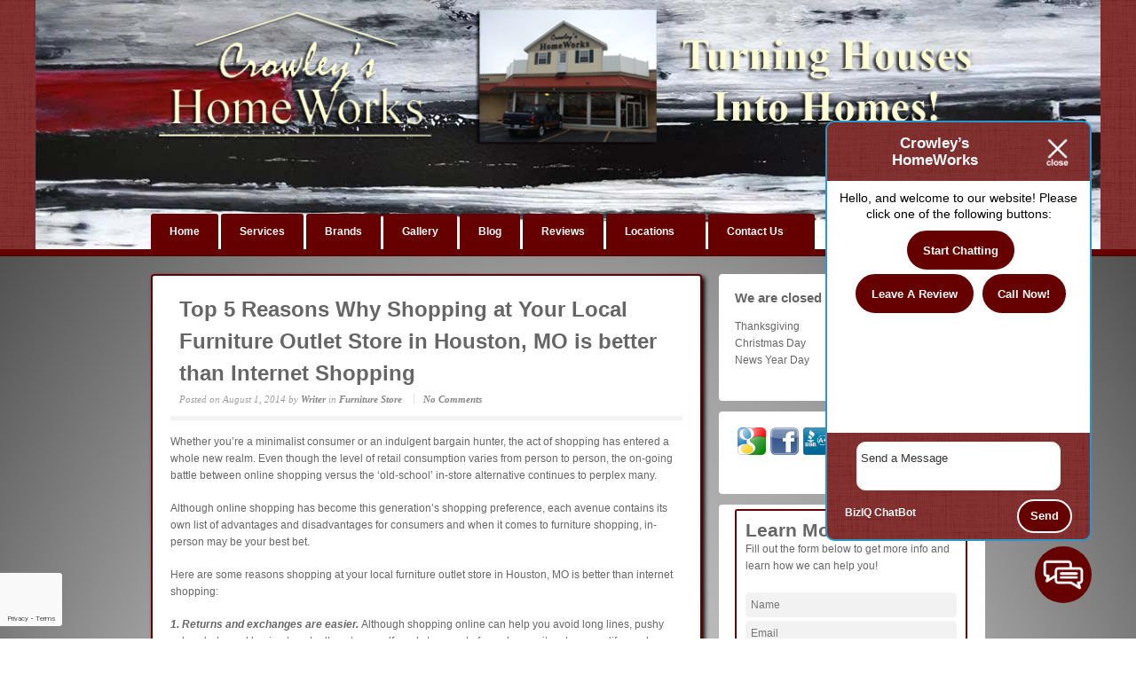

--- FILE ---
content_type: text/html; charset=UTF-8
request_url: https://crowleyshomeworks.com/2014/08/top-5-reasons-why-shopping-at-your-local-furniture-outlet-store-in-houston-mo-is-better-than-internet-shopping/
body_size: 15726
content:
<!DOCTYPE html>
<html dir="ltr" lang="en-US" prefix="og: https://ogp.me/ns#">
<head>
	<meta charset="UTF-8" />
		<meta name="viewport" content="width=device-width, maximum-scale=1" />
		<title>Top 5 Reasons Why Shopping at Your Local Furniture Outlet Store in Houston, MO is better than Internet Shopping - Crowley’s HomeWorksCrowley’s HomeWorks</title>
	<link rel="profile" href="https://gmpg.org/xfn/11" />
	<link rel="stylesheet" type="text/css" media="all" href="https://crowleyshomeworks.com/wp-content/themes/barelycorporate/style.css" />
	<link rel="pingback" href="https://crowleyshomeworks.com/xmlrpc.php" />
	<link href="https://stackpath.bootstrapcdn.com/font-awesome/4.7.0/css/font-awesome.min.css" rel="stylesheet" integrity="sha384-wvfXpqpZZVQGK6TAh5PVlGOfQNHSoD2xbE+QkPxCAFlNEevoEH3Sl0sibVcOQVnN" crossorigin="anonymous">
	<!--[if lt IE 9]>
	<script src="https://crowleyshomeworks.com/wp-content/themes/barelycorporate/framework/frontend/assets/js/html5.js" type="text/javascript"></script>
	<![endif]-->
		
		<!-- All in One SEO 4.8.1.1 - aioseo.com -->
	<meta name="description" content="Whether you’re a minimalist consumer or an indulgent bargain hunter, the act of shopping has entered a whole new realm. Even though the level of retail consumption varies from person to person, the on-going battle between online shopping versus the ‘old-school’ in-store alternative continues to perplex many. Although online shopping has become this generation’s shopping" />
	<meta name="robots" content="max-image-preview:large" />
	<meta name="author" content="Writer"/>
	<link rel="canonical" href="https://crowleyshomeworks.com/2014/08/top-5-reasons-why-shopping-at-your-local-furniture-outlet-store-in-houston-mo-is-better-than-internet-shopping/" />
	<meta name="generator" content="All in One SEO (AIOSEO) 4.8.1.1" />
		<meta property="og:locale" content="en_US" />
		<meta property="og:site_name" content="Crowley’s HomeWorks -" />
		<meta property="og:type" content="article" />
		<meta property="og:title" content="Top 5 Reasons Why Shopping at Your Local Furniture Outlet Store in Houston, MO is better than Internet Shopping - Crowley’s HomeWorks" />
		<meta property="og:description" content="Whether you’re a minimalist consumer or an indulgent bargain hunter, the act of shopping has entered a whole new realm. Even though the level of retail consumption varies from person to person, the on-going battle between online shopping versus the ‘old-school’ in-store alternative continues to perplex many. Although online shopping has become this generation’s shopping" />
		<meta property="og:url" content="https://crowleyshomeworks.com/2014/08/top-5-reasons-why-shopping-at-your-local-furniture-outlet-store-in-houston-mo-is-better-than-internet-shopping/" />
		<meta property="article:published_time" content="2014-08-01T16:00:06+00:00" />
		<meta property="article:modified_time" content="2014-08-16T16:00:29+00:00" />
		<meta name="twitter:card" content="summary_large_image" />
		<meta name="twitter:title" content="Top 5 Reasons Why Shopping at Your Local Furniture Outlet Store in Houston, MO is better than Internet Shopping - Crowley’s HomeWorks" />
		<meta name="twitter:description" content="Whether you’re a minimalist consumer or an indulgent bargain hunter, the act of shopping has entered a whole new realm. Even though the level of retail consumption varies from person to person, the on-going battle between online shopping versus the ‘old-school’ in-store alternative continues to perplex many. Although online shopping has become this generation’s shopping" />
		<script type="application/ld+json" class="aioseo-schema">
			{"@context":"https:\/\/schema.org","@graph":[{"@type":"BlogPosting","@id":"https:\/\/crowleyshomeworks.com\/2014\/08\/top-5-reasons-why-shopping-at-your-local-furniture-outlet-store-in-houston-mo-is-better-than-internet-shopping\/#blogposting","name":"Top 5 Reasons Why Shopping at Your Local Furniture Outlet Store in Houston, MO is better than Internet Shopping - Crowley\u2019s HomeWorks","headline":"Top 5 Reasons Why Shopping at Your Local Furniture Outlet Store in Houston, MO is better than Internet Shopping","author":{"@id":"https:\/\/crowleyshomeworks.com\/author\/writer\/#author"},"publisher":{"@id":"https:\/\/crowleyshomeworks.com\/#organization"},"datePublished":"2014-08-01T16:00:06+00:00","dateModified":"2014-08-16T16:00:29+00:00","inLanguage":"en-US","mainEntityOfPage":{"@id":"https:\/\/crowleyshomeworks.com\/2014\/08\/top-5-reasons-why-shopping-at-your-local-furniture-outlet-store-in-houston-mo-is-better-than-internet-shopping\/#webpage"},"isPartOf":{"@id":"https:\/\/crowleyshomeworks.com\/2014\/08\/top-5-reasons-why-shopping-at-your-local-furniture-outlet-store-in-houston-mo-is-better-than-internet-shopping\/#webpage"},"articleSection":"Furniture Store"},{"@type":"BreadcrumbList","@id":"https:\/\/crowleyshomeworks.com\/2014\/08\/top-5-reasons-why-shopping-at-your-local-furniture-outlet-store-in-houston-mo-is-better-than-internet-shopping\/#breadcrumblist","itemListElement":[{"@type":"ListItem","@id":"https:\/\/crowleyshomeworks.com\/#listItem","position":1,"name":"Home","item":"https:\/\/crowleyshomeworks.com\/","nextItem":{"@type":"ListItem","@id":"https:\/\/crowleyshomeworks.com\/2014\/#listItem","name":"2014"}},{"@type":"ListItem","@id":"https:\/\/crowleyshomeworks.com\/2014\/#listItem","position":2,"name":"2014","item":"https:\/\/crowleyshomeworks.com\/2014\/","nextItem":{"@type":"ListItem","@id":"https:\/\/crowleyshomeworks.com\/2014\/08\/#listItem","name":"August"},"previousItem":{"@type":"ListItem","@id":"https:\/\/crowleyshomeworks.com\/#listItem","name":"Home"}},{"@type":"ListItem","@id":"https:\/\/crowleyshomeworks.com\/2014\/08\/#listItem","position":3,"name":"August","item":"https:\/\/crowleyshomeworks.com\/2014\/08\/","nextItem":{"@type":"ListItem","@id":"https:\/\/crowleyshomeworks.com\/2014\/08\/top-5-reasons-why-shopping-at-your-local-furniture-outlet-store-in-houston-mo-is-better-than-internet-shopping\/#listItem","name":"Top 5 Reasons Why Shopping at Your Local Furniture Outlet Store in Houston, MO is better than Internet Shopping"},"previousItem":{"@type":"ListItem","@id":"https:\/\/crowleyshomeworks.com\/2014\/#listItem","name":"2014"}},{"@type":"ListItem","@id":"https:\/\/crowleyshomeworks.com\/2014\/08\/top-5-reasons-why-shopping-at-your-local-furniture-outlet-store-in-houston-mo-is-better-than-internet-shopping\/#listItem","position":4,"name":"Top 5 Reasons Why Shopping at Your Local Furniture Outlet Store in Houston, MO is better than Internet Shopping","previousItem":{"@type":"ListItem","@id":"https:\/\/crowleyshomeworks.com\/2014\/08\/#listItem","name":"August"}}]},{"@type":"Organization","@id":"https:\/\/crowleyshomeworks.com\/#organization","name":"Crowley\u2019s HomeWorks","url":"https:\/\/crowleyshomeworks.com\/"},{"@type":"Person","@id":"https:\/\/crowleyshomeworks.com\/author\/writer\/#author","url":"https:\/\/crowleyshomeworks.com\/author\/writer\/","name":"Writer","image":{"@type":"ImageObject","@id":"https:\/\/crowleyshomeworks.com\/2014\/08\/top-5-reasons-why-shopping-at-your-local-furniture-outlet-store-in-houston-mo-is-better-than-internet-shopping\/#authorImage","url":"https:\/\/secure.gravatar.com\/avatar\/e0c1980328c8eee85e3a3381a13950c6?s=96&d=mm&r=g","width":96,"height":96,"caption":"Writer"}},{"@type":"WebPage","@id":"https:\/\/crowleyshomeworks.com\/2014\/08\/top-5-reasons-why-shopping-at-your-local-furniture-outlet-store-in-houston-mo-is-better-than-internet-shopping\/#webpage","url":"https:\/\/crowleyshomeworks.com\/2014\/08\/top-5-reasons-why-shopping-at-your-local-furniture-outlet-store-in-houston-mo-is-better-than-internet-shopping\/","name":"Top 5 Reasons Why Shopping at Your Local Furniture Outlet Store in Houston, MO is better than Internet Shopping - Crowley\u2019s HomeWorks","description":"Whether you\u2019re a minimalist consumer or an indulgent bargain hunter, the act of shopping has entered a whole new realm. Even though the level of retail consumption varies from person to person, the on-going battle between online shopping versus the \u2018old-school\u2019 in-store alternative continues to perplex many. Although online shopping has become this generation\u2019s shopping","inLanguage":"en-US","isPartOf":{"@id":"https:\/\/crowleyshomeworks.com\/#website"},"breadcrumb":{"@id":"https:\/\/crowleyshomeworks.com\/2014\/08\/top-5-reasons-why-shopping-at-your-local-furniture-outlet-store-in-houston-mo-is-better-than-internet-shopping\/#breadcrumblist"},"author":{"@id":"https:\/\/crowleyshomeworks.com\/author\/writer\/#author"},"creator":{"@id":"https:\/\/crowleyshomeworks.com\/author\/writer\/#author"},"datePublished":"2014-08-01T16:00:06+00:00","dateModified":"2014-08-16T16:00:29+00:00"},{"@type":"WebSite","@id":"https:\/\/crowleyshomeworks.com\/#website","url":"https:\/\/crowleyshomeworks.com\/","name":"Crowley\u2019s HomeWorks","inLanguage":"en-US","publisher":{"@id":"https:\/\/crowleyshomeworks.com\/#organization"}}]}
		</script>
		<!-- All in One SEO -->

<link rel="stylesheet" href="https://crowleyshomeworks.com/wp-content/plugins/pinterest/pin-it.css" type="text/css" /><link rel='dns-prefetch' href='//www.google.com' />
<link rel="alternate" type="application/rss+xml" title="Crowley’s HomeWorks &raquo; Feed" href="https://crowleyshomeworks.com/feed/" />
<link rel="alternate" type="application/rss+xml" title="Crowley’s HomeWorks &raquo; Comments Feed" href="https://crowleyshomeworks.com/comments/feed/" />
<link rel="alternate" type="application/rss+xml" title="Crowley’s HomeWorks &raquo; Top 5 Reasons Why Shopping at Your Local Furniture Outlet Store in Houston, MO is better than Internet Shopping Comments Feed" href="https://crowleyshomeworks.com/2014/08/top-5-reasons-why-shopping-at-your-local-furniture-outlet-store-in-houston-mo-is-better-than-internet-shopping/feed/" />
<script type="text/javascript">
/* <![CDATA[ */
window._wpemojiSettings = {"baseUrl":"https:\/\/s.w.org\/images\/core\/emoji\/15.0.3\/72x72\/","ext":".png","svgUrl":"https:\/\/s.w.org\/images\/core\/emoji\/15.0.3\/svg\/","svgExt":".svg","source":{"concatemoji":"https:\/\/crowleyshomeworks.com\/wp-includes\/js\/wp-emoji-release.min.js?ver=6.7.2"}};
/*! This file is auto-generated */
!function(i,n){var o,s,e;function c(e){try{var t={supportTests:e,timestamp:(new Date).valueOf()};sessionStorage.setItem(o,JSON.stringify(t))}catch(e){}}function p(e,t,n){e.clearRect(0,0,e.canvas.width,e.canvas.height),e.fillText(t,0,0);var t=new Uint32Array(e.getImageData(0,0,e.canvas.width,e.canvas.height).data),r=(e.clearRect(0,0,e.canvas.width,e.canvas.height),e.fillText(n,0,0),new Uint32Array(e.getImageData(0,0,e.canvas.width,e.canvas.height).data));return t.every(function(e,t){return e===r[t]})}function u(e,t,n){switch(t){case"flag":return n(e,"\ud83c\udff3\ufe0f\u200d\u26a7\ufe0f","\ud83c\udff3\ufe0f\u200b\u26a7\ufe0f")?!1:!n(e,"\ud83c\uddfa\ud83c\uddf3","\ud83c\uddfa\u200b\ud83c\uddf3")&&!n(e,"\ud83c\udff4\udb40\udc67\udb40\udc62\udb40\udc65\udb40\udc6e\udb40\udc67\udb40\udc7f","\ud83c\udff4\u200b\udb40\udc67\u200b\udb40\udc62\u200b\udb40\udc65\u200b\udb40\udc6e\u200b\udb40\udc67\u200b\udb40\udc7f");case"emoji":return!n(e,"\ud83d\udc26\u200d\u2b1b","\ud83d\udc26\u200b\u2b1b")}return!1}function f(e,t,n){var r="undefined"!=typeof WorkerGlobalScope&&self instanceof WorkerGlobalScope?new OffscreenCanvas(300,150):i.createElement("canvas"),a=r.getContext("2d",{willReadFrequently:!0}),o=(a.textBaseline="top",a.font="600 32px Arial",{});return e.forEach(function(e){o[e]=t(a,e,n)}),o}function t(e){var t=i.createElement("script");t.src=e,t.defer=!0,i.head.appendChild(t)}"undefined"!=typeof Promise&&(o="wpEmojiSettingsSupports",s=["flag","emoji"],n.supports={everything:!0,everythingExceptFlag:!0},e=new Promise(function(e){i.addEventListener("DOMContentLoaded",e,{once:!0})}),new Promise(function(t){var n=function(){try{var e=JSON.parse(sessionStorage.getItem(o));if("object"==typeof e&&"number"==typeof e.timestamp&&(new Date).valueOf()<e.timestamp+604800&&"object"==typeof e.supportTests)return e.supportTests}catch(e){}return null}();if(!n){if("undefined"!=typeof Worker&&"undefined"!=typeof OffscreenCanvas&&"undefined"!=typeof URL&&URL.createObjectURL&&"undefined"!=typeof Blob)try{var e="postMessage("+f.toString()+"("+[JSON.stringify(s),u.toString(),p.toString()].join(",")+"));",r=new Blob([e],{type:"text/javascript"}),a=new Worker(URL.createObjectURL(r),{name:"wpTestEmojiSupports"});return void(a.onmessage=function(e){c(n=e.data),a.terminate(),t(n)})}catch(e){}c(n=f(s,u,p))}t(n)}).then(function(e){for(var t in e)n.supports[t]=e[t],n.supports.everything=n.supports.everything&&n.supports[t],"flag"!==t&&(n.supports.everythingExceptFlag=n.supports.everythingExceptFlag&&n.supports[t]);n.supports.everythingExceptFlag=n.supports.everythingExceptFlag&&!n.supports.flag,n.DOMReady=!1,n.readyCallback=function(){n.DOMReady=!0}}).then(function(){return e}).then(function(){var e;n.supports.everything||(n.readyCallback(),(e=n.source||{}).concatemoji?t(e.concatemoji):e.wpemoji&&e.twemoji&&(t(e.twemoji),t(e.wpemoji)))}))}((window,document),window._wpemojiSettings);
/* ]]> */
</script>
<style id='wp-emoji-styles-inline-css' type='text/css'>

	img.wp-smiley, img.emoji {
		display: inline !important;
		border: none !important;
		box-shadow: none !important;
		height: 1em !important;
		width: 1em !important;
		margin: 0 0.07em !important;
		vertical-align: -0.1em !important;
		background: none !important;
		padding: 0 !important;
	}
</style>
<link rel='stylesheet' id='wp-block-library-css' href='https://crowleyshomeworks.com/wp-includes/css/dist/block-library/style.min.css?ver=6.7.2' type='text/css' media='all' />
<style id='classic-theme-styles-inline-css' type='text/css'>
/*! This file is auto-generated */
.wp-block-button__link{color:#fff;background-color:#32373c;border-radius:9999px;box-shadow:none;text-decoration:none;padding:calc(.667em + 2px) calc(1.333em + 2px);font-size:1.125em}.wp-block-file__button{background:#32373c;color:#fff;text-decoration:none}
</style>
<style id='global-styles-inline-css' type='text/css'>
:root{--wp--preset--aspect-ratio--square: 1;--wp--preset--aspect-ratio--4-3: 4/3;--wp--preset--aspect-ratio--3-4: 3/4;--wp--preset--aspect-ratio--3-2: 3/2;--wp--preset--aspect-ratio--2-3: 2/3;--wp--preset--aspect-ratio--16-9: 16/9;--wp--preset--aspect-ratio--9-16: 9/16;--wp--preset--color--black: #000000;--wp--preset--color--cyan-bluish-gray: #abb8c3;--wp--preset--color--white: #ffffff;--wp--preset--color--pale-pink: #f78da7;--wp--preset--color--vivid-red: #cf2e2e;--wp--preset--color--luminous-vivid-orange: #ff6900;--wp--preset--color--luminous-vivid-amber: #fcb900;--wp--preset--color--light-green-cyan: #7bdcb5;--wp--preset--color--vivid-green-cyan: #00d084;--wp--preset--color--pale-cyan-blue: #8ed1fc;--wp--preset--color--vivid-cyan-blue: #0693e3;--wp--preset--color--vivid-purple: #9b51e0;--wp--preset--gradient--vivid-cyan-blue-to-vivid-purple: linear-gradient(135deg,rgba(6,147,227,1) 0%,rgb(155,81,224) 100%);--wp--preset--gradient--light-green-cyan-to-vivid-green-cyan: linear-gradient(135deg,rgb(122,220,180) 0%,rgb(0,208,130) 100%);--wp--preset--gradient--luminous-vivid-amber-to-luminous-vivid-orange: linear-gradient(135deg,rgba(252,185,0,1) 0%,rgba(255,105,0,1) 100%);--wp--preset--gradient--luminous-vivid-orange-to-vivid-red: linear-gradient(135deg,rgba(255,105,0,1) 0%,rgb(207,46,46) 100%);--wp--preset--gradient--very-light-gray-to-cyan-bluish-gray: linear-gradient(135deg,rgb(238,238,238) 0%,rgb(169,184,195) 100%);--wp--preset--gradient--cool-to-warm-spectrum: linear-gradient(135deg,rgb(74,234,220) 0%,rgb(151,120,209) 20%,rgb(207,42,186) 40%,rgb(238,44,130) 60%,rgb(251,105,98) 80%,rgb(254,248,76) 100%);--wp--preset--gradient--blush-light-purple: linear-gradient(135deg,rgb(255,206,236) 0%,rgb(152,150,240) 100%);--wp--preset--gradient--blush-bordeaux: linear-gradient(135deg,rgb(254,205,165) 0%,rgb(254,45,45) 50%,rgb(107,0,62) 100%);--wp--preset--gradient--luminous-dusk: linear-gradient(135deg,rgb(255,203,112) 0%,rgb(199,81,192) 50%,rgb(65,88,208) 100%);--wp--preset--gradient--pale-ocean: linear-gradient(135deg,rgb(255,245,203) 0%,rgb(182,227,212) 50%,rgb(51,167,181) 100%);--wp--preset--gradient--electric-grass: linear-gradient(135deg,rgb(202,248,128) 0%,rgb(113,206,126) 100%);--wp--preset--gradient--midnight: linear-gradient(135deg,rgb(2,3,129) 0%,rgb(40,116,252) 100%);--wp--preset--font-size--small: 13px;--wp--preset--font-size--medium: 20px;--wp--preset--font-size--large: 36px;--wp--preset--font-size--x-large: 42px;--wp--preset--spacing--20: 0.44rem;--wp--preset--spacing--30: 0.67rem;--wp--preset--spacing--40: 1rem;--wp--preset--spacing--50: 1.5rem;--wp--preset--spacing--60: 2.25rem;--wp--preset--spacing--70: 3.38rem;--wp--preset--spacing--80: 5.06rem;--wp--preset--shadow--natural: 6px 6px 9px rgba(0, 0, 0, 0.2);--wp--preset--shadow--deep: 12px 12px 50px rgba(0, 0, 0, 0.4);--wp--preset--shadow--sharp: 6px 6px 0px rgba(0, 0, 0, 0.2);--wp--preset--shadow--outlined: 6px 6px 0px -3px rgba(255, 255, 255, 1), 6px 6px rgba(0, 0, 0, 1);--wp--preset--shadow--crisp: 6px 6px 0px rgba(0, 0, 0, 1);}:where(.is-layout-flex){gap: 0.5em;}:where(.is-layout-grid){gap: 0.5em;}body .is-layout-flex{display: flex;}.is-layout-flex{flex-wrap: wrap;align-items: center;}.is-layout-flex > :is(*, div){margin: 0;}body .is-layout-grid{display: grid;}.is-layout-grid > :is(*, div){margin: 0;}:where(.wp-block-columns.is-layout-flex){gap: 2em;}:where(.wp-block-columns.is-layout-grid){gap: 2em;}:where(.wp-block-post-template.is-layout-flex){gap: 1.25em;}:where(.wp-block-post-template.is-layout-grid){gap: 1.25em;}.has-black-color{color: var(--wp--preset--color--black) !important;}.has-cyan-bluish-gray-color{color: var(--wp--preset--color--cyan-bluish-gray) !important;}.has-white-color{color: var(--wp--preset--color--white) !important;}.has-pale-pink-color{color: var(--wp--preset--color--pale-pink) !important;}.has-vivid-red-color{color: var(--wp--preset--color--vivid-red) !important;}.has-luminous-vivid-orange-color{color: var(--wp--preset--color--luminous-vivid-orange) !important;}.has-luminous-vivid-amber-color{color: var(--wp--preset--color--luminous-vivid-amber) !important;}.has-light-green-cyan-color{color: var(--wp--preset--color--light-green-cyan) !important;}.has-vivid-green-cyan-color{color: var(--wp--preset--color--vivid-green-cyan) !important;}.has-pale-cyan-blue-color{color: var(--wp--preset--color--pale-cyan-blue) !important;}.has-vivid-cyan-blue-color{color: var(--wp--preset--color--vivid-cyan-blue) !important;}.has-vivid-purple-color{color: var(--wp--preset--color--vivid-purple) !important;}.has-black-background-color{background-color: var(--wp--preset--color--black) !important;}.has-cyan-bluish-gray-background-color{background-color: var(--wp--preset--color--cyan-bluish-gray) !important;}.has-white-background-color{background-color: var(--wp--preset--color--white) !important;}.has-pale-pink-background-color{background-color: var(--wp--preset--color--pale-pink) !important;}.has-vivid-red-background-color{background-color: var(--wp--preset--color--vivid-red) !important;}.has-luminous-vivid-orange-background-color{background-color: var(--wp--preset--color--luminous-vivid-orange) !important;}.has-luminous-vivid-amber-background-color{background-color: var(--wp--preset--color--luminous-vivid-amber) !important;}.has-light-green-cyan-background-color{background-color: var(--wp--preset--color--light-green-cyan) !important;}.has-vivid-green-cyan-background-color{background-color: var(--wp--preset--color--vivid-green-cyan) !important;}.has-pale-cyan-blue-background-color{background-color: var(--wp--preset--color--pale-cyan-blue) !important;}.has-vivid-cyan-blue-background-color{background-color: var(--wp--preset--color--vivid-cyan-blue) !important;}.has-vivid-purple-background-color{background-color: var(--wp--preset--color--vivid-purple) !important;}.has-black-border-color{border-color: var(--wp--preset--color--black) !important;}.has-cyan-bluish-gray-border-color{border-color: var(--wp--preset--color--cyan-bluish-gray) !important;}.has-white-border-color{border-color: var(--wp--preset--color--white) !important;}.has-pale-pink-border-color{border-color: var(--wp--preset--color--pale-pink) !important;}.has-vivid-red-border-color{border-color: var(--wp--preset--color--vivid-red) !important;}.has-luminous-vivid-orange-border-color{border-color: var(--wp--preset--color--luminous-vivid-orange) !important;}.has-luminous-vivid-amber-border-color{border-color: var(--wp--preset--color--luminous-vivid-amber) !important;}.has-light-green-cyan-border-color{border-color: var(--wp--preset--color--light-green-cyan) !important;}.has-vivid-green-cyan-border-color{border-color: var(--wp--preset--color--vivid-green-cyan) !important;}.has-pale-cyan-blue-border-color{border-color: var(--wp--preset--color--pale-cyan-blue) !important;}.has-vivid-cyan-blue-border-color{border-color: var(--wp--preset--color--vivid-cyan-blue) !important;}.has-vivid-purple-border-color{border-color: var(--wp--preset--color--vivid-purple) !important;}.has-vivid-cyan-blue-to-vivid-purple-gradient-background{background: var(--wp--preset--gradient--vivid-cyan-blue-to-vivid-purple) !important;}.has-light-green-cyan-to-vivid-green-cyan-gradient-background{background: var(--wp--preset--gradient--light-green-cyan-to-vivid-green-cyan) !important;}.has-luminous-vivid-amber-to-luminous-vivid-orange-gradient-background{background: var(--wp--preset--gradient--luminous-vivid-amber-to-luminous-vivid-orange) !important;}.has-luminous-vivid-orange-to-vivid-red-gradient-background{background: var(--wp--preset--gradient--luminous-vivid-orange-to-vivid-red) !important;}.has-very-light-gray-to-cyan-bluish-gray-gradient-background{background: var(--wp--preset--gradient--very-light-gray-to-cyan-bluish-gray) !important;}.has-cool-to-warm-spectrum-gradient-background{background: var(--wp--preset--gradient--cool-to-warm-spectrum) !important;}.has-blush-light-purple-gradient-background{background: var(--wp--preset--gradient--blush-light-purple) !important;}.has-blush-bordeaux-gradient-background{background: var(--wp--preset--gradient--blush-bordeaux) !important;}.has-luminous-dusk-gradient-background{background: var(--wp--preset--gradient--luminous-dusk) !important;}.has-pale-ocean-gradient-background{background: var(--wp--preset--gradient--pale-ocean) !important;}.has-electric-grass-gradient-background{background: var(--wp--preset--gradient--electric-grass) !important;}.has-midnight-gradient-background{background: var(--wp--preset--gradient--midnight) !important;}.has-small-font-size{font-size: var(--wp--preset--font-size--small) !important;}.has-medium-font-size{font-size: var(--wp--preset--font-size--medium) !important;}.has-large-font-size{font-size: var(--wp--preset--font-size--large) !important;}.has-x-large-font-size{font-size: var(--wp--preset--font-size--x-large) !important;}
:where(.wp-block-post-template.is-layout-flex){gap: 1.25em;}:where(.wp-block-post-template.is-layout-grid){gap: 1.25em;}
:where(.wp-block-columns.is-layout-flex){gap: 2em;}:where(.wp-block-columns.is-layout-grid){gap: 2em;}
:root :where(.wp-block-pullquote){font-size: 1.5em;line-height: 1.6;}
</style>
<link rel='stylesheet' id='client-plugins-css-css' href='https://crowleyshomeworks.com/wp-content/plugins/client-plugins/css/client-plugins.css?ver=6.7.2' type='text/css' media='all' />
<link rel='stylesheet' id='contact-form-7-css' href='https://crowleyshomeworks.com/wp-content/plugins/contact-form-7/includes/css/styles.css?ver=6.0.3' type='text/css' media='all' />
<link rel='stylesheet' id='prettyPhoto-css' href='https://crowleyshomeworks.com/wp-content/themes/barelycorporate/framework/frontend/assets/plugins/prettyphoto/css/prettyPhoto.css?ver=6.7.2' type='text/css' media='all' />
<link rel='stylesheet' id='themeblvd_plugins-css' href='https://crowleyshomeworks.com/wp-content/themes/barelycorporate/framework/frontend/assets/css/plugins.css?ver=6.7.2' type='text/css' media='all' />
<link rel='stylesheet' id='themeblvd-css' href='https://crowleyshomeworks.com/wp-content/themes/barelycorporate/framework/frontend/assets/css/themeblvd.css?ver=6.7.2' type='text/css' media='all' />
<link rel='stylesheet' id='themeblvd_theme-css' href='https://crowleyshomeworks.com/wp-content/themes/barelycorporate/assets/css/theme.min.css?ver=1.0' type='text/css' media='all' />
<link rel='stylesheet' id='themeblvd_responsive-css' href='https://crowleyshomeworks.com/wp-content/themes/barelycorporate/assets/css/responsive.min.css?ver=1.0' type='text/css' media='all' />
<!--[if lt IE 9]>
<link rel='stylesheet' id='themeblvd_ie-css' href='https://crowleyshomeworks.com/wp-content/themes/barelycorporate/assets/css/ie.css?ver=1.0' type='text/css' media='all' />
<![endif]-->
<script type="text/javascript" src="https://crowleyshomeworks.com/wp-includes/js/jquery/jquery.min.js?ver=3.7.1" id="jquery-core-js"></script>
<script type="text/javascript" src="https://crowleyshomeworks.com/wp-includes/js/jquery/jquery-migrate.min.js?ver=3.4.1" id="jquery-migrate-js"></script>
<script type="text/javascript" src="https://crowleyshomeworks.com/wp-content/themes/barelycorporate/framework/frontend/assets/plugins/prettyphoto/js/jquery.prettyPhoto.js?ver=3.1.3" id="prettyPhoto-js"></script>
<script type="text/javascript" src="https://crowleyshomeworks.com/wp-content/themes/barelycorporate/framework/frontend/assets/js/superfish.js?ver=1.4.8" id="superfish-js"></script>
<script type="text/javascript" src="https://crowleyshomeworks.com/wp-content/themes/barelycorporate/framework/frontend/assets/js/flexslider.js?ver=1.8" id="flexslider-js"></script>
<script type="text/javascript" src="https://crowleyshomeworks.com/wp-content/themes/barelycorporate/framework/frontend/assets/js/roundabout.js?ver=1.1" id="roundabout-js"></script>
<script type="text/javascript" src="https://crowleyshomeworks.com/wp-content/themes/barelycorporate/framework/frontend/assets/js/themeblvd.js?ver=1.0" id="themeblvd-js"></script>
<link rel="https://api.w.org/" href="https://crowleyshomeworks.com/wp-json/" /><link rel="alternate" title="JSON" type="application/json" href="https://crowleyshomeworks.com/wp-json/wp/v2/posts/374" /><link rel="EditURI" type="application/rsd+xml" title="RSD" href="https://crowleyshomeworks.com/xmlrpc.php?rsd" />
<meta name="generator" content="WordPress 6.7.2" />
<link rel='shortlink' href='https://crowleyshomeworks.com/?p=374' />
<link rel="alternate" title="oEmbed (JSON)" type="application/json+oembed" href="https://crowleyshomeworks.com/wp-json/oembed/1.0/embed?url=https%3A%2F%2Fcrowleyshomeworks.com%2F2014%2F08%2Ftop-5-reasons-why-shopping-at-your-local-furniture-outlet-store-in-houston-mo-is-better-than-internet-shopping%2F" />
<link rel="alternate" title="oEmbed (XML)" type="text/xml+oembed" href="https://crowleyshomeworks.com/wp-json/oembed/1.0/embed?url=https%3A%2F%2Fcrowleyshomeworks.com%2F2014%2F08%2Ftop-5-reasons-why-shopping-at-your-local-furniture-outlet-store-in-houston-mo-is-better-than-internet-shopping%2F&#038;format=xml" />
<style>
body {font-family: "Lucida Sans", "Lucida Grande", "Lucida Sans Unicode", sans-serif;;font-size: 12px;}h1, h2, h3, h4, h5, h6, .slide-title {font-family: "Helvetica Neue", Helvetica, Arial,sans-serif;}#branding .header_logo .tb-text-logo,#featured .media-full .slide-title,#content .media-full .slide-title,.element-slogan .slogan .slogan-text,.element-tweet,.special-font {font-family: , Arial, sans-serif;}#top,.default {background-color: #660000;}.default {border-color: #660000;}#top {background-image: url(https://crowleyshomeworks.com/wp-content/themes/barelycorporate/framework/frontend/assets/images/textures/textile.png);background-position: 0 0;background-repeat: repeat;}#top,#access ul ul {border-color: #4d0000;}#top #branding {border-color: #660000;}#access li a {color: #ffffff;}#access li a:hover,#access ul ul {background-color: #660000;color: #ffffff;}#access li.home a:hover {background-position: 0 -80px;}#access li li a {color: #ffffff;}#access li li a:hover {background-color: #5c0000;}a {color: #660000;}a:hover {color: #3d0000;}#branding .header_logo .tb-text-logo:hover,.entry-title a:hover,.widget ul li a:hover,#breadcrumbs a:hover,.tags a:hover,.entry-meta a:hover {color: #3d0000 !important;}#top{
//background-color: #574317;
}
.header_logo{
margin: -10px 0;
}
#signUpForm{
border-radius: 3px;
padding: 10px;
width:90%;
margin-top: -13px;
}

#signUpForm .btn {
text-align: center;
font-weight: bold;
font-size: 1.2em;
padding: 10px 15px;
display: block;
}

#top #branding {
  background: url(/wp-content/uploads/bg.jpg) center top no-repeat;
}

#access li a{
  color: #fff;
  background: #660000;
}
#access li a:hover {
    background: black;
}

.home-learn-more {
    border: 2px solid #660000;
}

.one-third{
  float: left;
  width: 33%;
}

#signUpForm input{
width: 90%;
} 
.coupon{
padding: 30px 50px 10px 50px;
width: 60%;
border: 3px dashed #660000;
border-radius: 20px;
clear: both;
font-size:15px;
margin: auto;
}

#wpcr_hcard_s{
 display: none; 
}

h2 { margin:0px !important; }

input, textarea, select { color:#000; } 

.main-inner{
/* Permalink - use to edit and share this gradient: https://colorzilla.com/gradient-editor/#efefef+0,a0a0a0+65,515151+100 */
background: #efefef; /* Old browsers */
background: -moz-radial-gradient(center, ellipse cover, #efefef 0%, #a0a0a0 65%, #515151 100%); /* FF3.6-15 */
background: -webkit-radial-gradient(center, ellipse cover, #efefef 0%,#a0a0a0 65%,#515151 100%); /* Chrome10-25,Safari5.1-6 */
background: radial-gradient(ellipse at center, #efefef 0%,#a0a0a0 65%,#515151 100%); /* W3C, IE10+, FF16+, Chrome26+, Opera12+, Safari7+ */
filter: progid:DXImageTransform.Microsoft.gradient( startColorstr='#efefef', endColorstr='#515151',GradientType=1 ); /* IE6-9 fallback on horizontal gradient */
margin-top: -20px;
padding-top: 20px;
margin-bottom: -20px;
padding-bottom: 20px;
border-bottom: 3px solid #2b2b2b;
}
.element-inner{
 border: 2px solid #660000; 
box-shadow: 3px 3px 5px #000000;
}
#main article{
 border: 2px solid #660000; 
box-shadow: 3px 3px 5px #000000;
}

#comments li{
 border-radius: 3px;
 border: 2px solid #bbe371;
box-shadow: 3px 3px 5px #000000;
}
#comments #respond{
 border: 2px solid #bbe371;
box-shadow: 3px 3px 5px #000000;
}

aside#text-5, aside#text-6{
border: none;
box-shadow: none;
}
#bottom{
background: #660000;
color: #ffffff;
border: none;
}
#brandsPage a{
float: left;
margin: 10px;
}
#brandsPage img{
width: 100%;
}

#brandsPage .brandCat{
width: 28%;
float: left;
padding: 7px;
margin: 7px;
}

.brands {
border: 1px solid #666666;
border-radius: 7px;
text-align:center;
margin-bottom: 20px;
}
.brandsicon{
display: inline-block;
text-align: center;
width: 24%;
  padding-bottom: 10px;
}
.brandsicon img{
width: 70%;
}

aside#wp_my_plugin-2, aside#googlemapswidget-3, aside#text-7, aside#wp_my_plugin-3, aside#text-8, aside#text-11, aside#text-10 {
  border: none;
  box-shadow: none;
}

.biziqSuccess{
background: #aaffaa;
padding: 10px;
border-radius: 10px;
border: 4px solid #99ff99;
color: #010101;
}

.biziqFailure{
background: #ffaaaa;
padding: 10px;
border-radius: 10px;
border: 4px solid #ff9999;
color: #010101;
}
.bottomicon {
width: 14%;
float: left;
text-align: center;
}
.bottomicon img {
width:85%;
}
#contactpageform input, #contactpageform textarea{
width: 95%;
}

#signUpForm input,
#signUpForm textarea {
    box-sizing: border-box;
    margin: 2px 0;
    width: 100%;
}
#signUpForm textarea {
    height: 120px;
}
#signUpForm .wpcf7-captchac {
    margin-right: 20px;
}
#signUpForm .wpcf7-captchar {
    width: 40% !important;
    position: relative;
    top: -7px;
}
#signUpForm input[type=submit] {
    box-sizing: border-box;
    width: 100% !important;
}
img.ajax-loader {
    display: none;
}

.element-slider .slide .image-link
{
  opacity: 0;
  top: 0px;
  left: 0;
  width: 940px;
  height: 300px;
}
.element-slider .slide .image-link:hover{
  opacity: 0;
}
aside#text-14.widget.widget_text, aside#googlemapswidget-2.widget.google-maps-widget{
  border:none;
  text-align:center;
  box-shadow:none;
}
aside#text-13.widget.widget_text{
  box-shadow:none;
  border-radius:6px;
  padding-top:10px;
}
.page-template-add-review-bc-php .inner {
    background: #fff;
    padding: 15px;
    border-radius: 5px;
    border: 2px solid #660000;
}
</style>
<style type="text/css">.recentcomments a{display:inline !important;padding:0 !important;margin:0 !important;}</style><noscript><style id="rocket-lazyload-nojs-css">.rll-youtube-player, [data-lazy-src]{display:none !important;}</style></noscript>    <link rel="icon" 
      type="image/png" 
            href="/wp-content/uploads/favicon.ico">
	
	<script type="text/javascript">
		jQuery(document).ready(function(){
			if(jQuery('#page_url').length) jQuery('#page_url').val(window.location);
		});
	</script>
	<meta name="google-site-verification" content="5L8gDGims_Dcnl70Yoa-H57BuggYOEQ0iIGSH51R5VI" />
<meta name="geo.region" content="US-MO" />
<meta name="geo.placename" content="Houston" />
<meta name="geo.position" content="37.3198;-91.958682" />
<meta name="ICBM" content="37.3198, -91.958682" />
	<!-- Google Tag Manager -->
<script>(function(w,d,s,l,i){w[l]=w[l]||[];w[l].push({'gtm.start':
new Date().getTime(),event:'gtm.js'});var f=d.getElementsByTagName(s)[0],
j=d.createElement(s),dl=l!='dataLayer'?'&l='+l:'';j.async=true;j.src=
'https://www.googletagmanager.com/gtm.js?id='+i+dl;f.parentNode.insertBefore(j,f);
})(window,document,'script','dataLayer','GTM-NW6S4DL');</script>
<!-- End Google Tag Manager -->
</head>

<div id="wrapper">
	<div id="container">
		
		<!-- HEADER (start) -->
		
				<div id="top">
			<header id="branding" role="banner">
				<div class="content">
					<div class="header-above"><div class="widget-area widget-area-collapsible"><aside id="text-15" class="widget widget_text"><div class="widget-inner">			<div class="textwidget"><a href="/"><img src="data:image/svg+xml,%3Csvg%20xmlns='http://www.w3.org/2000/svg'%20viewBox='0%200%201%201'%3E%3C/svg%3E" data-lazy-src="/wp-content/uploads/logo-header.png" alt="logo"><noscript><img src="/wp-content/uploads/logo-header.png" alt="logo"></noscript></a></div>
		</div></aside></div><!-- .widget_area (end) --></div><!-- .header-above (end) -->		<div id="header_content">
			<div class="container">
				<div class="inner">
							<div class="header_logo">
			<a href="https://crowleyshomeworks.com" title="" class="tb-text-logo"></a>		</div><!-- .tbc_header_logo (end) -->
        <div id="header-phone-area">
        	        </div>
        <div style="clear: both;"></div>
				<div class="social-media">
					</div><!-- .social-media (end) -->
							<div class="clear"></div>
				</div><!-- .inner (end) -->
			</div><!-- .container (end) -->
		</div><!-- #header_content (end) -->
				<form class="responsive-nav" action="" method="post"><select class="tb-jump-menu"><option value="">Navigation</option><option value="https://crowleyshomeworks.com/">Home</option><option value="https://crowleyshomeworks.com/services/">Services</option><option value="https://crowleyshomeworks.com/brands/">Brands</option><option value="https://crowleyshomeworks.com/gallery/">Gallery</option><option value="https://crowleyshomeworks.com/blog/">Blog</option><option value="https://crowleyshomeworks.com/reviews/">Reviews</option><option value="#">Locations</option><option value="https://crowleyshomeworks.com/houston-location/">Houston Location</option><option value="https://crowleyshomeworks.com/contact-us/">Contact Us</option><option value="https://crowleyshomeworks.com/feedback/">Feedback</option></select></form>		<nav id="access" role="navigation">
			<div class="container">
				<div class="content">
					<ul id="primary-menu" class="sf-menu"><li id="menu-item-20" class="menu-item menu-item-type-post_type menu-item-object-page menu-item-home menu-item-20"><a href="https://crowleyshomeworks.com/">Home</a></li>
<li id="menu-item-149" class="menu-item menu-item-type-post_type menu-item-object-page menu-item-149"><a href="https://crowleyshomeworks.com/services/">Services</a></li>
<li id="menu-item-148" class="menu-item menu-item-type-post_type menu-item-object-page menu-item-148"><a href="https://crowleyshomeworks.com/brands/">Brands</a></li>
<li id="menu-item-29" class="menu-item menu-item-type-post_type menu-item-object-page menu-item-29"><a href="https://crowleyshomeworks.com/gallery/">Gallery</a></li>
<li id="menu-item-19" class="menu-item menu-item-type-post_type menu-item-object-page current_page_parent menu-item-19"><a href="https://crowleyshomeworks.com/blog/">Blog</a></li>
<li id="menu-item-150" class="menu-item menu-item-type-post_type menu-item-object-page menu-item-150"><a href="https://crowleyshomeworks.com/reviews/">Reviews</a></li>
<li id="menu-item-606" class="menu-item menu-item-type-custom menu-item-object-custom menu-item-has-children menu-item-606"><a href="#">Locations</a>
<ul class="sub-menu">
	<li id="menu-item-328" class="menu-item menu-item-type-post_type menu-item-object-page menu-item-328"><a href="https://crowleyshomeworks.com/houston-location/">Houston Location</a></li>
</ul>
</li>
<li id="menu-item-17" class="menu-item menu-item-type-post_type menu-item-object-page menu-item-has-children menu-item-17"><a href="https://crowleyshomeworks.com/contact-us/">Contact Us</a>
<ul class="sub-menu">
	<li id="menu-item-1233" class="menu-item menu-item-type-post_type menu-item-object-page menu-item-1233"><a href="https://crowleyshomeworks.com/feedback/">Feedback</a></li>
</ul>
</li>
</ul>										<div class="clear"></div>
				</div><!-- .content (end) -->
			</div><!-- .container (end) -->
		</nav><!-- #access (end) -->
						</div><!-- .content (end) -->
			</header><!-- #branding (end) -->
		</div><!-- #top (end) -->
				
		<!-- HEADER (end) -->		<!-- MAIN (start) -->
		
		<div id="main" class="sidebar_right">
			<div class="main-inner">
				<div class="main-content">
					<div class="grid-protection">
		<div class="main-top"></div><!-- .main-top (end) -->	
	<div id="sidebar_layout">
		<div class="sidebar_layout-inner">
			<div class="grid-protection">

								
				<!-- CONTENT (start) -->
				
				<div id="content" role="main">
					<div class="inner">			
													<div class="article-wrap single-post">
	<article id="post-374" class="post-374 post type-post status-publish format-standard hentry category-furniture-store">
		<header class="entry-header">
			<h1 class="entry-title"><a href="https://crowleyshomeworks.com/2014/08/top-5-reasons-why-shopping-at-your-local-furniture-outlet-store-in-houston-mo-is-better-than-internet-shopping/" title="Top 5 Reasons Why Shopping at Your Local Furniture Outlet Store in Houston, MO is better than Internet Shopping">Top 5 Reasons Why Shopping at Your Local Furniture Outlet Store in Houston, MO is better than Internet Shopping</a></h1>
							<div class="meta-wrapper">
							<div class="entry-meta">
			<span class="sep">Posted on</span>
			<time class="entry-date" datetime="2014-08-01T16:00:06+00:00" pubdate>August 1, 2014</time>
			<span class="sep"> by </span>
			<span class="author vcard"><a class="url fn n" href="https://crowleyshomeworks.com/author/writer/" title="View all posts by Writer" rel="author">Writer</a></span>
			<span class="sep"> in </span>
			<span class="category"><a href="https://crowleyshomeworks.com/category/furniture-store/" rel="category tag">Furniture Store</a></span>
						<span class="comments-link">
				<a href="https://crowleyshomeworks.com/2014/08/top-5-reasons-why-shopping-at-your-local-furniture-outlet-store-in-houston-mo-is-better-than-internet-shopping/#respond"><span class="leave-reply">No Comments</span></a>			</span>
					</div><!-- .entry-meta -->		
			
				</div><!-- .meta-wrapper (end) -->
					</header><!-- .entry-header -->
		<div class="entry-content">
						<p>Whether you’re a minimalist consumer or an indulgent bargain hunter, the act of shopping has entered a whole new realm. Even though the level of retail consumption varies from person to person, the on-going battle between online shopping versus the ‘old-school’ in-store alternative continues to perplex many.</p>
<p>Although online shopping has become this generation’s shopping preference, each avenue contains its own list of advantages and disadvantages for consumers and when it comes to furniture shopping, in-person may be your best bet.</p>
<p>Here are some reasons shopping at your local furniture outlet store in Houston, MO is better than internet shopping:</p>
<p><strong><em>1. Returns and exchanges are easier. </em></strong>Although shopping online can help you avoid long lines, pushy sales clerks and having to actually get yourself ready to go out of your house, it makes your life much more difficult if you were to buy something that doesn’t work out. If it doesn’t work you have to go through the hassle of packing it back up, creating return shipping labels, tracking numbers and the list goes on.</p>
<p>Buying from your local furniture store ensures the ability to easily go back and make returns and exchanges if necessary. It’s easy to load the piece of furniture into your car and drop it off, or if it’s too big, most local companies will have a truck driver come assist you so you don’t have to worry about transporting the piece.</p>
<p><strong><em>2. Payment safety and options. </em></strong>This can be a huge deal-breaker for many shoppers. At this point we all agree that shopping online is convenient. You can sit at home in your pajamas and all you have to do is type in your credit card information. But have you thought about internet hackers?</p>
<p>Technology these days, although very helpful, can be very vulnerable and can leave your information open to hackers and thieves, making it easy for them to take your credit card information and go on a spending spree.</p>
<p>Shopping in a store tends to be a safer option for your banking information as it stays with you and you only.  <strong><em>  </em></strong></p>
<p><strong><em>3. Support your local businesses. </em></strong>When you are shopping online, odds are you are ordering something from out-of-state or even overseas. What is that doing? That’s boosting <em>their</em> economy. If you shop at your local furniture outlet store in Houston, MO that money is going to that specific business which will directly affect your community.</p>
<p>We all like to be a part of a positive change and this is one way you can do it. Support your community’s businesses! <strong><em> </em></strong></p>
<p><strong><em>4. Avoid uncontrollable circumstances. </em></strong>Shopping locally helps avoid those uncontrollable yet incredibly frustrating circumstances, such as extensive shipping timelines, shipping delays due to weather or lost or stolen products.</p>
<p>Shopping at your local furniture store ensures that the product is on hand and if you decide to buy it you could leave with it in your car that same day—avoiding those nasty shipping situations. <strong><em></em></strong></p>
<p><strong><em>5.</em></strong> <strong><em>Experience the item before you purchase.</em></strong> Perhaps the most important point of them all, actually being able to touch, feel and use the piece of furniture you are looking at purchasing. There’s nothing worse than ordering a piece online and receiving it, only to find out you hate it, or it doesn’t fit in the room, or it’s not the right color or it’s not as comfortable as it looks.</p>
<p>Shopping in person helps you avoid those situations by allowing you to physically examine the piece and make sure it’s <em>exactly</em> what you are looking for.</p>
<p>Ultimately, the times are changing and the Internet has become a preferred tool above all else; but making sure you are 100% happy with something you are buying is always the end goal and shopping in person ensures that happiness.</p>

<div class="pinterest-btn">
	<a href="javascript:exec_pinmarklet();" class="pin-it-btn" title="Pin It on Pinterest"></a>
</div>											</div><!-- .entry-content -->
	</article><!-- #post-374 -->
</div><!-- .article-wrap (end) -->														
	<div id="comments">
																<div class="comment-form-wrapper">
			<div class="comment-form-inner">
					<div id="respond" class="comment-respond">
		<h3 id="reply-title" class="comment-reply-title">Leave a Reply <small><a rel="nofollow" id="cancel-comment-reply-link" href="/2014/08/top-5-reasons-why-shopping-at-your-local-furniture-outlet-store-in-houston-mo-is-better-than-internet-shopping/#respond" style="display:none;">Cancel reply</a></small></h3><form action="https://crowleyshomeworks.com/wp-comments-post.php" method="post" id="commentform" class="comment-form"><p class="comment-notes"><span id="email-notes">Your email address will not be published.</span> <span class="required-field-message">Required fields are marked <span class="required">*</span></span></p><p class="comment-form-comment"><textarea id="comment" name="comment" cols="45" rows="10" aria-required="true"></textarea></p><p class="comment-form-author"><input id="author" name="author" type="text" value="" size="30" aria-required='true' /><label for="author">Name<span class="required">*</span></label></p>
<p class="comment-form-email"><input id="email" name="email" type="text" value="" size="30" aria-required='true' /><label for="email">Email<span class="required">*</span></label></p>
<p class="comment-form-url"><input id="url" name="url" type="text" value="" size="30" /><label for="url">Website</label></p>
<p class="comment-form-cookies-consent"><input id="wp-comment-cookies-consent" name="wp-comment-cookies-consent" type="checkbox" value="yes" /> <label for="wp-comment-cookies-consent">Save my name, email, and website in this browser for the next time I comment.</label></p>
<p class="form-submit"><input name="submit" type="submit" id="submit" class="submit" value="Post Comment" /> <input type='hidden' name='comment_post_ID' value='374' id='comment_post_ID' />
<input type='hidden' name='comment_parent' id='comment_parent' value='0' />
</p><p style="display: none;"><input type="hidden" id="akismet_comment_nonce" name="akismet_comment_nonce" value="f2866bd793" /></p><p style="display: none !important;" class="akismet-fields-container" data-prefix="ak_"><label>&#916;<textarea name="ak_hp_textarea" cols="45" rows="8" maxlength="100"></textarea></label><input type="hidden" id="ak_js_1" name="ak_js" value="192"/><script>document.getElementById( "ak_js_1" ).setAttribute( "value", ( new Date() ).getTime() );</script></p></form>	</div><!-- #respond -->
				</div><!-- .comment-form-inner (end) -->
		</div><!-- .comment-form-wrapper (end) -->
	</div><!-- #comments -->
									
					</div><!-- .inner (end) -->
				</div><!-- #content (end) -->
					
				<!-- CONTENT (end) -->	
				
				<div class="fixed-sidebar right-sidebar"><div class="fixed-sidebar-inner"><div class="widget-area widget-area-fixed"><aside id="text-16" class="widget widget_text"><div class="widget-inner"><h3 class="widget-title">We are closed the following days:</h3>			<div class="textwidget"><p>Thanksgiving<br />
Christmas Day<br />
News Year Day</p>
</div>
		</div></aside><aside id="text-10" class="widget widget_text"><div class="widget-inner">			<div class="textwidget"><div class="socialicons">
<div class="bottomicon"><a href="https://www.google.com/maps/place/Crowleys%20Homeworks/@37.308312,-91.9643867,17z/data=!3m1!4b1!4m5!3m4!1s0x87da82fcb5646d25:0x2f631f3dc906289e!8m2!3d37.308312!4d-91.962198"><img src="data:image/svg+xml,%3Csvg%20xmlns='http://www.w3.org/2000/svg'%20viewBox='0%200%201%201'%3E%3C/svg%3E" data-lazy-src="/wp-content/uploads/Google-Logo-Square.png" alt="Google" /><noscript><img src="/wp-content/uploads/Google-Logo-Square.png" alt="Google" /></noscript></a></div>
<!--<div class="bottomicon"><a href="https://www.bing.com/local/details.aspx?lid=YN873x102557101"><img src="data:image/svg+xml,%3Csvg%20xmlns='http://www.w3.org/2000/svg'%20viewBox='0%200%201%201'%3E%3C/svg%3E" data-lazy-src="/wp-content/uploads/bing-logo-square.png" alt="Bing" /><noscript><img src="/wp-content/uploads/bing-logo-square.png" alt="Bing" /></noscript></a></div>-->
<div class="bottomicon"><a href="https://www.facebook.com/pages/Crowleys-Homeworks/126239144097772?rf=229937360466334"><img src="data:image/svg+xml,%3Csvg%20xmlns='http://www.w3.org/2000/svg'%20viewBox='0%200%201%201'%3E%3C/svg%3E" data-lazy-src="/wp-content/uploads/facebook-logo-square.png" alt="Facebook" /><noscript><img src="/wp-content/uploads/facebook-logo-square.png" alt="Facebook" /></noscript></a></div>
<div class="bottomicon"><a href="https://www.bbb.org/stlouis/business-reviews/furniture-stores/crowley-s-homeworks-in-houston-mo-12257"><img src="data:image/svg+xml,%3Csvg%20xmlns='http://www.w3.org/2000/svg'%20viewBox='0%200%201%201'%3E%3C/svg%3E" data-lazy-src="/wp-content/uploads/bbb-notaccredited.png" alt="Better Business Bureau" /><noscript><img src="/wp-content/uploads/bbb-notaccredited.png" alt="Better Business Bureau" /></noscript></a></div>
<div class="bottomicon"><a href="https://www.yelp.com/biz/crowleys-homeworks-houston-4?adjust_creative=xZR1D5sIhOfqTpbo8Ul3ow"><img src="data:image/svg+xml,%3Csvg%20xmlns='http://www.w3.org/2000/svg'%20viewBox='0%200%201%201'%3E%3C/svg%3E" data-lazy-src="/wp-content/uploads/yelp-logo.png" alt="Yelp" /><noscript><img src="/wp-content/uploads/yelp-logo.png" alt="Yelp" /></noscript></a></div>
</div>
<div style="clear: both; padding:10px;"></div></div>
		</div></aside><aside id="text-12" class="widget widget_text"><div class="widget-inner">			<div class="textwidget"><div id="signUpForm" class="home-learn-more">
<h2>Learn More!</h2>
<p>Fill out the form below to get more info and learn how we can help you!</p>

<div class="wpcf7 no-js" id="wpcf7-f543-o1" lang="en-US" dir="ltr" data-wpcf7-id="543">
<div class="screen-reader-response"><p role="status" aria-live="polite" aria-atomic="true"></p> <ul></ul></div>
<form action="/2014/08/top-5-reasons-why-shopping-at-your-local-furniture-outlet-store-in-houston-mo-is-better-than-internet-shopping/#wpcf7-f543-o1" method="post" class="wpcf7-form init" aria-label="Contact form" novalidate="novalidate" data-status="init">
<div style="display: none;">
<input type="hidden" name="_wpcf7" value="543" />
<input type="hidden" name="_wpcf7_version" value="6.0.3" />
<input type="hidden" name="_wpcf7_locale" value="en_US" />
<input type="hidden" name="_wpcf7_unit_tag" value="wpcf7-f543-o1" />
<input type="hidden" name="_wpcf7_container_post" value="0" />
<input type="hidden" name="_wpcf7_posted_data_hash" value="" />
</div>
<p><span class="wpcf7-form-control-wrap" data-name="your-name"><input size="40" maxlength="400" class="wpcf7-form-control wpcf7-text wpcf7-validates-as-required" aria-required="true" aria-invalid="false" placeholder="Name" value="" type="text" name="your-name" /></span><br />
<span class="wpcf7-form-control-wrap" data-name="your-email"><input size="40" maxlength="400" class="wpcf7-form-control wpcf7-email wpcf7-validates-as-required wpcf7-text wpcf7-validates-as-email" aria-required="true" aria-invalid="false" placeholder="Email" value="" type="email" name="your-email" /></span><br />
<span class="wpcf7-form-control-wrap" data-name="your-phone"><input size="40" maxlength="400" class="wpcf7-form-control wpcf7-tel wpcf7-text wpcf7-validates-as-tel" aria-invalid="false" placeholder="Phone" value="" type="tel" name="your-phone" /></span><br />
<span class="wpcf7-form-control-wrap" data-name="your-message"><textarea cols="40" rows="10" maxlength="2000" class="wpcf7-form-control wpcf7-textarea" aria-invalid="false" placeholder="Message" name="your-message"></textarea></span>
</p>
<p><input class="wpcf7-form-control wpcf7-submit has-spinner" type="submit" value="Send" />
</p><p style="display: none !important;" class="akismet-fields-container" data-prefix="_wpcf7_ak_"><label>&#916;<textarea name="_wpcf7_ak_hp_textarea" cols="45" rows="8" maxlength="100"></textarea></label><input type="hidden" id="ak_js_2" name="_wpcf7_ak_js" value="238"/><script>document.getElementById( "ak_js_2" ).setAttribute( "value", ( new Date() ).getTime() );</script></p><div class="inv-recaptcha-holder"></div><div class="wpcf7-response-output" aria-hidden="true"></div>
</form>
</div>

</div></div>
		</div></aside><aside id="text-2" class="widget widget_text"><div class="widget-inner"><h3 class="widget-title">Locations</h3>			<div class="textwidget"><a href="https://www.google.com/maps/place/Crowleys+Homeworks/@37.3188204,-91.9668382,15z/data=!4m5!3m4!1s0x87da82fcb5646d25:0x2f631f3dc906289e!8m2!3d37.3188161!4d-91.9580835" target="_blank" rel="nofollow"><img src="data:image/svg+xml,%3Csvg%20xmlns='http://www.w3.org/2000/svg'%20viewBox='0%200%201%201'%3E%3C/svg%3E" data-lazy-src="/wp-content/uploads/map.png" alt="map"/><noscript><img src="/wp-content/uploads/map.png" alt="map"/></noscript></a>

<strong>Houston Location:</strong><br/>
<a href="https://www.google.com/maps/place/Crowleys Homeworks/@37.3188051,-91.960331,17z/data=!3m1!4b1!4m5!3m4!1s0x87da82fcb5646d25:0x2f631f3dc906289e!8m2!3d37.308312!4d-91.962198" target="_blank" rel="nofollow">1024 S Sam Houston Blvd<br/>  Houston, MO 65483</a><br />
<strong>Phone: <a itemprop="telephone" href="tel:4179675300">417-967-5300</a></strong>
<br/><br/>
</div>
		</div></aside></div><!-- .widget_area (end) --></div><!-- .fixed-sidebar-inner (end) --></div><!-- .fixed-sidebar (end) -->			
			</div><!-- .grid-protection (end) -->
		</div><!-- .sidebar_layout-inner (end) -->
	</div><!-- .sidebar-layout-wrapper (end) -->
	
	<div class="main-bottom"></div><!-- .main-bottom (end) -->						<div class="clear"></div>
					</div><!-- .grid-protection (end) -->
				</div><!-- .main-content (end) -->
			</div><!-- .main-inner (end) -->
		</div><!-- #main (end) -->
		
		<!-- MAIN (end) -->
		<div class="copy">&copy; 2026 Crowley’s HomeWorks | <a target="_blank" href="/terms-and-conditions/" target="_blank">Terms and Conditions</a> </div>


		<!-- FOOTER (start) -->
		
				<div id="bottom">
			<footer id="colophon" role="contentinfo">
				<div class="content">
					<div class="footer-below"></div><!-- .footer-below (end) -->

				</div><!-- .content (end) -->
			</footer><!-- #colophon (end) -->
		</div><!-- #bottom (end) -->
				
		<!-- FOOTER (end) -->
	
	</div><!-- #container (end) -->
</div><!-- #wrapper (end) -->
<script type="text/javascript" src="https://crowleyshomeworks.com/wp-includes/js/comment-reply.min.js?ver=6.7.2" id="comment-reply-js" async="async" data-wp-strategy="async"></script>
<script type="text/javascript" src="https://crowleyshomeworks.com/wp-content/plugins/client-plugins/client-reviews/js/review-widget.js?ver=1.0.0" id="client_review_widget-js"></script>
<script type="text/javascript" src="https://crowleyshomeworks.com/wp-includes/js/dist/hooks.min.js?ver=4d63a3d491d11ffd8ac6" id="wp-hooks-js"></script>
<script type="text/javascript" src="https://crowleyshomeworks.com/wp-includes/js/dist/i18n.min.js?ver=5e580eb46a90c2b997e6" id="wp-i18n-js"></script>
<script type="text/javascript" id="wp-i18n-js-after">
/* <![CDATA[ */
wp.i18n.setLocaleData( { 'text direction\u0004ltr': [ 'ltr' ] } );
/* ]]> */
</script>
<script type="text/javascript" src="https://crowleyshomeworks.com/wp-content/plugins/contact-form-7/includes/swv/js/index.js?ver=6.0.3" id="swv-js"></script>
<script type="text/javascript" id="contact-form-7-js-before">
/* <![CDATA[ */
var wpcf7 = {
    "api": {
        "root": "https:\/\/crowleyshomeworks.com\/wp-json\/",
        "namespace": "contact-form-7\/v1"
    },
    "cached": 1
};
/* ]]> */
</script>
<script type="text/javascript" src="https://crowleyshomeworks.com/wp-content/plugins/contact-form-7/includes/js/index.js?ver=6.0.3" id="contact-form-7-js"></script>
<script type="text/javascript" id="google-invisible-recaptcha-js-before">
/* <![CDATA[ */
var renderInvisibleReCaptcha = function() {

    for (var i = 0; i < document.forms.length; ++i) {
        var form = document.forms[i];
        var holder = form.querySelector('.inv-recaptcha-holder');

        if (null === holder) continue;
		holder.innerHTML = '';

         (function(frm){
			var cf7SubmitElm = frm.querySelector('.wpcf7-submit');
            var holderId = grecaptcha.render(holder,{
                'sitekey': '6LdsBhsgAAAAAJusmJPMcwF2GV2Frfeojx_JIjbw', 'size': 'invisible', 'badge' : 'bottomleft',
                'callback' : function (recaptchaToken) {
					if((null !== cf7SubmitElm) && (typeof jQuery != 'undefined')){jQuery(frm).submit();grecaptcha.reset(holderId);return;}
					 HTMLFormElement.prototype.submit.call(frm);
                },
                'expired-callback' : function(){grecaptcha.reset(holderId);}
            });

			if(null !== cf7SubmitElm && (typeof jQuery != 'undefined') ){
				jQuery(cf7SubmitElm).off('click').on('click', function(clickEvt){
					clickEvt.preventDefault();
					grecaptcha.execute(holderId);
				});
			}
			else
			{
				frm.onsubmit = function (evt){evt.preventDefault();grecaptcha.execute(holderId);};
			}


        })(form);
    }
};
/* ]]> */
</script>
<script type="text/javascript" async defer src="https://www.google.com/recaptcha/api.js?onload=renderInvisibleReCaptcha&amp;render=explicit" id="google-invisible-recaptcha-js"></script>
<script defer type="text/javascript" src="https://crowleyshomeworks.com/wp-content/plugins/akismet/_inc/akismet-frontend.js?ver=1756930672" id="akismet-frontend-js"></script>
<script type="text/javascript">
(function() {
    window.PinIt = window.PinIt || { loaded:false };
    if (window.PinIt.loaded) return;
    window.PinIt.loaded = true;
    function async_load(){
        var s = document.createElement("script");
        s.type = "text/javascript";
        s.async = true;
        if (window.location.protocol == "https:")
            s.src = "https://assets.pinterest.com/js/pinit.js";
        else
            s.src = "http://assets.pinterest.com/js/pinit.js";
        var x = document.getElementsByTagName("script")[0];
        x.parentNode.insertBefore(s, x);
    }
    if (window.attachEvent)
        window.attachEvent("onload", async_load);
    else
        window.addEventListener("load", async_load, false);
})();
</script>
<script>
function exec_pinmarklet() {
    var e=document.createElement('script');
    e.setAttribute('type','text/javascript');
    e.setAttribute('charset','UTF-8');
    e.setAttribute('src','http://assets.pinterest.com/js/pinmarklet.js?r=' + Math.random()*99999999);
    document.body.appendChild(e);
}
</script><script>
            window.lazyLoadOptions = {
                elements_selector: "img[data-lazy-src],.rocket-lazyload,iframe[data-lazy-src]",
                data_src: "lazy-src",
                data_srcset: "lazy-srcset",
                data_sizes: "lazy-sizes",
                skip_invisible: false,
                class_loading: "lazyloading",
                class_loaded: "lazyloaded",
                threshold: 300,
                callback_load: function(element) {
                    if ( element.tagName === "IFRAME" && element.dataset.rocketLazyload == "fitvidscompatible" ) {
                        if (element.classList.contains("lazyloaded") ) {
                            if (typeof window.jQuery != "undefined") {
                                if (jQuery.fn.fitVids) {
                                    jQuery(element).parent().fitVids();
                                }
                            }
                        }
                    }
                }
            };
        
        // Listen to the Initialized event
        window.addEventListener('LazyLoad::Initialized', function (e) {
            // Get the instance and puts it in the lazyLoadInstance variable
            var lazyLoadInstance = e.detail.instance;
        
            if (window.MutationObserver) {
                var observer = new MutationObserver(function(mutations) {
                    mutations.forEach(function(mutation) {
                        lazyLoadInstance.update();
                    } );
                } );
                
                var b      = document.getElementsByTagName("body")[0];
                var config = { childList: true, subtree: true };
                
                observer.observe(b, config);
            }
        }, false);
        </script>
        <script data-cfasync="false" async src="https://crowleyshomeworks.com/wp-content/plugins/rocket-lazy-load/assets/js/11.0.3/lazyload.min.js"></script>
<script src="//ajax.googleapis.com/ajax/libs/jquery/1.10.2/jquery.min.js"></script>
<link rel="stylesheet" type="text/css" href="https://dashboard.goiq.com/biqchatbot/styles.css">
<script src="https://dashboard.goiq.com/biqchatbot/js-1-0.js"></script>
<script>startBizIQChatBot("KuKvHC1igtjv9txLcph2yD6HutjMmS");</script>

<style>


#BizIQChatBotOuter, #BizIQChatBotHeader {
    background-image: url(https://crowleyshomeworks.com/wp-content/themes/barelycorporate/framework/frontend/assets/images/textures/textile.png);
      background-color: #600;
}

#BizIQChatBotIcon {
    background: #600;
}

.BizIQChatBotOptions a, .BizIQChatBotCallNowLink a, .negForm button, .RepPositiveLinks a, #BIQCBRepBox a {
    background: #600;
    color: #fff !important;
    border: 2px solid #600;

}

.BizIQChatBotOptions a:hover, .BizIQChatBotCallNowLink a:hover, .negForm button:hover, RepPositiveLinks a:hover, #BIQCBRepBox a:hover {
       background: #000;
       color: #fff;
       border: 2px solid #000;
  
}

#BizIQChatBotSendBtn {
    background: #600;
    color: #fff;
    border: 2px solid #fff;
}

#BizIQChatBotSendBtn:hover {
    color: #fff;
    background: #000;
    border: solid 2px #fff;
}

.SmartMessageIcon {
    background-color: #000;
}

#BizIQChatBotOuter .VisitorMessage {
    color:#fff;
    background: #000;

}
#BizIQChatBotContainer {
    height: 38vh;
    padding-top: 0;
}

#RepInitialMessage, .BizIQChatBotWelcomeMessage {
    font-size: 14px;
    padding: 10px 0;
}
#BizIQChatBotOuter .SmartMessage {
    background: #f1f1f1;
}

#BizIQChatBotText{
  background-color: #fff;
	width: 90%;
}
#RepInitialMessage, .BizIQChatBotWelcomeMessage, .RepPositiveMessage, .RepNegativeMessage, .negForm{
  color: #000;
}
	
</style>

</body>
</html><script defer src="https://static.cloudflareinsights.com/beacon.min.js/vcd15cbe7772f49c399c6a5babf22c1241717689176015" integrity="sha512-ZpsOmlRQV6y907TI0dKBHq9Md29nnaEIPlkf84rnaERnq6zvWvPUqr2ft8M1aS28oN72PdrCzSjY4U6VaAw1EQ==" data-cf-beacon='{"version":"2024.11.0","token":"bd86575d2e1b4aeaa025995f63993bdf","r":1,"server_timing":{"name":{"cfCacheStatus":true,"cfEdge":true,"cfExtPri":true,"cfL4":true,"cfOrigin":true,"cfSpeedBrain":true},"location_startswith":null}}' crossorigin="anonymous"></script>


--- FILE ---
content_type: text/html; charset=utf-8
request_url: https://www.google.com/recaptcha/api2/anchor?ar=1&k=6LdsBhsgAAAAAJusmJPMcwF2GV2Frfeojx_JIjbw&co=aHR0cHM6Ly9jcm93bGV5c2hvbWV3b3Jrcy5jb206NDQz&hl=en&v=PoyoqOPhxBO7pBk68S4YbpHZ&size=invisible&badge=bottomleft&anchor-ms=20000&execute-ms=30000&cb=u3zl6jfuzejg
body_size: 49468
content:
<!DOCTYPE HTML><html dir="ltr" lang="en"><head><meta http-equiv="Content-Type" content="text/html; charset=UTF-8">
<meta http-equiv="X-UA-Compatible" content="IE=edge">
<title>reCAPTCHA</title>
<style type="text/css">
/* cyrillic-ext */
@font-face {
  font-family: 'Roboto';
  font-style: normal;
  font-weight: 400;
  font-stretch: 100%;
  src: url(//fonts.gstatic.com/s/roboto/v48/KFO7CnqEu92Fr1ME7kSn66aGLdTylUAMa3GUBHMdazTgWw.woff2) format('woff2');
  unicode-range: U+0460-052F, U+1C80-1C8A, U+20B4, U+2DE0-2DFF, U+A640-A69F, U+FE2E-FE2F;
}
/* cyrillic */
@font-face {
  font-family: 'Roboto';
  font-style: normal;
  font-weight: 400;
  font-stretch: 100%;
  src: url(//fonts.gstatic.com/s/roboto/v48/KFO7CnqEu92Fr1ME7kSn66aGLdTylUAMa3iUBHMdazTgWw.woff2) format('woff2');
  unicode-range: U+0301, U+0400-045F, U+0490-0491, U+04B0-04B1, U+2116;
}
/* greek-ext */
@font-face {
  font-family: 'Roboto';
  font-style: normal;
  font-weight: 400;
  font-stretch: 100%;
  src: url(//fonts.gstatic.com/s/roboto/v48/KFO7CnqEu92Fr1ME7kSn66aGLdTylUAMa3CUBHMdazTgWw.woff2) format('woff2');
  unicode-range: U+1F00-1FFF;
}
/* greek */
@font-face {
  font-family: 'Roboto';
  font-style: normal;
  font-weight: 400;
  font-stretch: 100%;
  src: url(//fonts.gstatic.com/s/roboto/v48/KFO7CnqEu92Fr1ME7kSn66aGLdTylUAMa3-UBHMdazTgWw.woff2) format('woff2');
  unicode-range: U+0370-0377, U+037A-037F, U+0384-038A, U+038C, U+038E-03A1, U+03A3-03FF;
}
/* math */
@font-face {
  font-family: 'Roboto';
  font-style: normal;
  font-weight: 400;
  font-stretch: 100%;
  src: url(//fonts.gstatic.com/s/roboto/v48/KFO7CnqEu92Fr1ME7kSn66aGLdTylUAMawCUBHMdazTgWw.woff2) format('woff2');
  unicode-range: U+0302-0303, U+0305, U+0307-0308, U+0310, U+0312, U+0315, U+031A, U+0326-0327, U+032C, U+032F-0330, U+0332-0333, U+0338, U+033A, U+0346, U+034D, U+0391-03A1, U+03A3-03A9, U+03B1-03C9, U+03D1, U+03D5-03D6, U+03F0-03F1, U+03F4-03F5, U+2016-2017, U+2034-2038, U+203C, U+2040, U+2043, U+2047, U+2050, U+2057, U+205F, U+2070-2071, U+2074-208E, U+2090-209C, U+20D0-20DC, U+20E1, U+20E5-20EF, U+2100-2112, U+2114-2115, U+2117-2121, U+2123-214F, U+2190, U+2192, U+2194-21AE, U+21B0-21E5, U+21F1-21F2, U+21F4-2211, U+2213-2214, U+2216-22FF, U+2308-230B, U+2310, U+2319, U+231C-2321, U+2336-237A, U+237C, U+2395, U+239B-23B7, U+23D0, U+23DC-23E1, U+2474-2475, U+25AF, U+25B3, U+25B7, U+25BD, U+25C1, U+25CA, U+25CC, U+25FB, U+266D-266F, U+27C0-27FF, U+2900-2AFF, U+2B0E-2B11, U+2B30-2B4C, U+2BFE, U+3030, U+FF5B, U+FF5D, U+1D400-1D7FF, U+1EE00-1EEFF;
}
/* symbols */
@font-face {
  font-family: 'Roboto';
  font-style: normal;
  font-weight: 400;
  font-stretch: 100%;
  src: url(//fonts.gstatic.com/s/roboto/v48/KFO7CnqEu92Fr1ME7kSn66aGLdTylUAMaxKUBHMdazTgWw.woff2) format('woff2');
  unicode-range: U+0001-000C, U+000E-001F, U+007F-009F, U+20DD-20E0, U+20E2-20E4, U+2150-218F, U+2190, U+2192, U+2194-2199, U+21AF, U+21E6-21F0, U+21F3, U+2218-2219, U+2299, U+22C4-22C6, U+2300-243F, U+2440-244A, U+2460-24FF, U+25A0-27BF, U+2800-28FF, U+2921-2922, U+2981, U+29BF, U+29EB, U+2B00-2BFF, U+4DC0-4DFF, U+FFF9-FFFB, U+10140-1018E, U+10190-1019C, U+101A0, U+101D0-101FD, U+102E0-102FB, U+10E60-10E7E, U+1D2C0-1D2D3, U+1D2E0-1D37F, U+1F000-1F0FF, U+1F100-1F1AD, U+1F1E6-1F1FF, U+1F30D-1F30F, U+1F315, U+1F31C, U+1F31E, U+1F320-1F32C, U+1F336, U+1F378, U+1F37D, U+1F382, U+1F393-1F39F, U+1F3A7-1F3A8, U+1F3AC-1F3AF, U+1F3C2, U+1F3C4-1F3C6, U+1F3CA-1F3CE, U+1F3D4-1F3E0, U+1F3ED, U+1F3F1-1F3F3, U+1F3F5-1F3F7, U+1F408, U+1F415, U+1F41F, U+1F426, U+1F43F, U+1F441-1F442, U+1F444, U+1F446-1F449, U+1F44C-1F44E, U+1F453, U+1F46A, U+1F47D, U+1F4A3, U+1F4B0, U+1F4B3, U+1F4B9, U+1F4BB, U+1F4BF, U+1F4C8-1F4CB, U+1F4D6, U+1F4DA, U+1F4DF, U+1F4E3-1F4E6, U+1F4EA-1F4ED, U+1F4F7, U+1F4F9-1F4FB, U+1F4FD-1F4FE, U+1F503, U+1F507-1F50B, U+1F50D, U+1F512-1F513, U+1F53E-1F54A, U+1F54F-1F5FA, U+1F610, U+1F650-1F67F, U+1F687, U+1F68D, U+1F691, U+1F694, U+1F698, U+1F6AD, U+1F6B2, U+1F6B9-1F6BA, U+1F6BC, U+1F6C6-1F6CF, U+1F6D3-1F6D7, U+1F6E0-1F6EA, U+1F6F0-1F6F3, U+1F6F7-1F6FC, U+1F700-1F7FF, U+1F800-1F80B, U+1F810-1F847, U+1F850-1F859, U+1F860-1F887, U+1F890-1F8AD, U+1F8B0-1F8BB, U+1F8C0-1F8C1, U+1F900-1F90B, U+1F93B, U+1F946, U+1F984, U+1F996, U+1F9E9, U+1FA00-1FA6F, U+1FA70-1FA7C, U+1FA80-1FA89, U+1FA8F-1FAC6, U+1FACE-1FADC, U+1FADF-1FAE9, U+1FAF0-1FAF8, U+1FB00-1FBFF;
}
/* vietnamese */
@font-face {
  font-family: 'Roboto';
  font-style: normal;
  font-weight: 400;
  font-stretch: 100%;
  src: url(//fonts.gstatic.com/s/roboto/v48/KFO7CnqEu92Fr1ME7kSn66aGLdTylUAMa3OUBHMdazTgWw.woff2) format('woff2');
  unicode-range: U+0102-0103, U+0110-0111, U+0128-0129, U+0168-0169, U+01A0-01A1, U+01AF-01B0, U+0300-0301, U+0303-0304, U+0308-0309, U+0323, U+0329, U+1EA0-1EF9, U+20AB;
}
/* latin-ext */
@font-face {
  font-family: 'Roboto';
  font-style: normal;
  font-weight: 400;
  font-stretch: 100%;
  src: url(//fonts.gstatic.com/s/roboto/v48/KFO7CnqEu92Fr1ME7kSn66aGLdTylUAMa3KUBHMdazTgWw.woff2) format('woff2');
  unicode-range: U+0100-02BA, U+02BD-02C5, U+02C7-02CC, U+02CE-02D7, U+02DD-02FF, U+0304, U+0308, U+0329, U+1D00-1DBF, U+1E00-1E9F, U+1EF2-1EFF, U+2020, U+20A0-20AB, U+20AD-20C0, U+2113, U+2C60-2C7F, U+A720-A7FF;
}
/* latin */
@font-face {
  font-family: 'Roboto';
  font-style: normal;
  font-weight: 400;
  font-stretch: 100%;
  src: url(//fonts.gstatic.com/s/roboto/v48/KFO7CnqEu92Fr1ME7kSn66aGLdTylUAMa3yUBHMdazQ.woff2) format('woff2');
  unicode-range: U+0000-00FF, U+0131, U+0152-0153, U+02BB-02BC, U+02C6, U+02DA, U+02DC, U+0304, U+0308, U+0329, U+2000-206F, U+20AC, U+2122, U+2191, U+2193, U+2212, U+2215, U+FEFF, U+FFFD;
}
/* cyrillic-ext */
@font-face {
  font-family: 'Roboto';
  font-style: normal;
  font-weight: 500;
  font-stretch: 100%;
  src: url(//fonts.gstatic.com/s/roboto/v48/KFO7CnqEu92Fr1ME7kSn66aGLdTylUAMa3GUBHMdazTgWw.woff2) format('woff2');
  unicode-range: U+0460-052F, U+1C80-1C8A, U+20B4, U+2DE0-2DFF, U+A640-A69F, U+FE2E-FE2F;
}
/* cyrillic */
@font-face {
  font-family: 'Roboto';
  font-style: normal;
  font-weight: 500;
  font-stretch: 100%;
  src: url(//fonts.gstatic.com/s/roboto/v48/KFO7CnqEu92Fr1ME7kSn66aGLdTylUAMa3iUBHMdazTgWw.woff2) format('woff2');
  unicode-range: U+0301, U+0400-045F, U+0490-0491, U+04B0-04B1, U+2116;
}
/* greek-ext */
@font-face {
  font-family: 'Roboto';
  font-style: normal;
  font-weight: 500;
  font-stretch: 100%;
  src: url(//fonts.gstatic.com/s/roboto/v48/KFO7CnqEu92Fr1ME7kSn66aGLdTylUAMa3CUBHMdazTgWw.woff2) format('woff2');
  unicode-range: U+1F00-1FFF;
}
/* greek */
@font-face {
  font-family: 'Roboto';
  font-style: normal;
  font-weight: 500;
  font-stretch: 100%;
  src: url(//fonts.gstatic.com/s/roboto/v48/KFO7CnqEu92Fr1ME7kSn66aGLdTylUAMa3-UBHMdazTgWw.woff2) format('woff2');
  unicode-range: U+0370-0377, U+037A-037F, U+0384-038A, U+038C, U+038E-03A1, U+03A3-03FF;
}
/* math */
@font-face {
  font-family: 'Roboto';
  font-style: normal;
  font-weight: 500;
  font-stretch: 100%;
  src: url(//fonts.gstatic.com/s/roboto/v48/KFO7CnqEu92Fr1ME7kSn66aGLdTylUAMawCUBHMdazTgWw.woff2) format('woff2');
  unicode-range: U+0302-0303, U+0305, U+0307-0308, U+0310, U+0312, U+0315, U+031A, U+0326-0327, U+032C, U+032F-0330, U+0332-0333, U+0338, U+033A, U+0346, U+034D, U+0391-03A1, U+03A3-03A9, U+03B1-03C9, U+03D1, U+03D5-03D6, U+03F0-03F1, U+03F4-03F5, U+2016-2017, U+2034-2038, U+203C, U+2040, U+2043, U+2047, U+2050, U+2057, U+205F, U+2070-2071, U+2074-208E, U+2090-209C, U+20D0-20DC, U+20E1, U+20E5-20EF, U+2100-2112, U+2114-2115, U+2117-2121, U+2123-214F, U+2190, U+2192, U+2194-21AE, U+21B0-21E5, U+21F1-21F2, U+21F4-2211, U+2213-2214, U+2216-22FF, U+2308-230B, U+2310, U+2319, U+231C-2321, U+2336-237A, U+237C, U+2395, U+239B-23B7, U+23D0, U+23DC-23E1, U+2474-2475, U+25AF, U+25B3, U+25B7, U+25BD, U+25C1, U+25CA, U+25CC, U+25FB, U+266D-266F, U+27C0-27FF, U+2900-2AFF, U+2B0E-2B11, U+2B30-2B4C, U+2BFE, U+3030, U+FF5B, U+FF5D, U+1D400-1D7FF, U+1EE00-1EEFF;
}
/* symbols */
@font-face {
  font-family: 'Roboto';
  font-style: normal;
  font-weight: 500;
  font-stretch: 100%;
  src: url(//fonts.gstatic.com/s/roboto/v48/KFO7CnqEu92Fr1ME7kSn66aGLdTylUAMaxKUBHMdazTgWw.woff2) format('woff2');
  unicode-range: U+0001-000C, U+000E-001F, U+007F-009F, U+20DD-20E0, U+20E2-20E4, U+2150-218F, U+2190, U+2192, U+2194-2199, U+21AF, U+21E6-21F0, U+21F3, U+2218-2219, U+2299, U+22C4-22C6, U+2300-243F, U+2440-244A, U+2460-24FF, U+25A0-27BF, U+2800-28FF, U+2921-2922, U+2981, U+29BF, U+29EB, U+2B00-2BFF, U+4DC0-4DFF, U+FFF9-FFFB, U+10140-1018E, U+10190-1019C, U+101A0, U+101D0-101FD, U+102E0-102FB, U+10E60-10E7E, U+1D2C0-1D2D3, U+1D2E0-1D37F, U+1F000-1F0FF, U+1F100-1F1AD, U+1F1E6-1F1FF, U+1F30D-1F30F, U+1F315, U+1F31C, U+1F31E, U+1F320-1F32C, U+1F336, U+1F378, U+1F37D, U+1F382, U+1F393-1F39F, U+1F3A7-1F3A8, U+1F3AC-1F3AF, U+1F3C2, U+1F3C4-1F3C6, U+1F3CA-1F3CE, U+1F3D4-1F3E0, U+1F3ED, U+1F3F1-1F3F3, U+1F3F5-1F3F7, U+1F408, U+1F415, U+1F41F, U+1F426, U+1F43F, U+1F441-1F442, U+1F444, U+1F446-1F449, U+1F44C-1F44E, U+1F453, U+1F46A, U+1F47D, U+1F4A3, U+1F4B0, U+1F4B3, U+1F4B9, U+1F4BB, U+1F4BF, U+1F4C8-1F4CB, U+1F4D6, U+1F4DA, U+1F4DF, U+1F4E3-1F4E6, U+1F4EA-1F4ED, U+1F4F7, U+1F4F9-1F4FB, U+1F4FD-1F4FE, U+1F503, U+1F507-1F50B, U+1F50D, U+1F512-1F513, U+1F53E-1F54A, U+1F54F-1F5FA, U+1F610, U+1F650-1F67F, U+1F687, U+1F68D, U+1F691, U+1F694, U+1F698, U+1F6AD, U+1F6B2, U+1F6B9-1F6BA, U+1F6BC, U+1F6C6-1F6CF, U+1F6D3-1F6D7, U+1F6E0-1F6EA, U+1F6F0-1F6F3, U+1F6F7-1F6FC, U+1F700-1F7FF, U+1F800-1F80B, U+1F810-1F847, U+1F850-1F859, U+1F860-1F887, U+1F890-1F8AD, U+1F8B0-1F8BB, U+1F8C0-1F8C1, U+1F900-1F90B, U+1F93B, U+1F946, U+1F984, U+1F996, U+1F9E9, U+1FA00-1FA6F, U+1FA70-1FA7C, U+1FA80-1FA89, U+1FA8F-1FAC6, U+1FACE-1FADC, U+1FADF-1FAE9, U+1FAF0-1FAF8, U+1FB00-1FBFF;
}
/* vietnamese */
@font-face {
  font-family: 'Roboto';
  font-style: normal;
  font-weight: 500;
  font-stretch: 100%;
  src: url(//fonts.gstatic.com/s/roboto/v48/KFO7CnqEu92Fr1ME7kSn66aGLdTylUAMa3OUBHMdazTgWw.woff2) format('woff2');
  unicode-range: U+0102-0103, U+0110-0111, U+0128-0129, U+0168-0169, U+01A0-01A1, U+01AF-01B0, U+0300-0301, U+0303-0304, U+0308-0309, U+0323, U+0329, U+1EA0-1EF9, U+20AB;
}
/* latin-ext */
@font-face {
  font-family: 'Roboto';
  font-style: normal;
  font-weight: 500;
  font-stretch: 100%;
  src: url(//fonts.gstatic.com/s/roboto/v48/KFO7CnqEu92Fr1ME7kSn66aGLdTylUAMa3KUBHMdazTgWw.woff2) format('woff2');
  unicode-range: U+0100-02BA, U+02BD-02C5, U+02C7-02CC, U+02CE-02D7, U+02DD-02FF, U+0304, U+0308, U+0329, U+1D00-1DBF, U+1E00-1E9F, U+1EF2-1EFF, U+2020, U+20A0-20AB, U+20AD-20C0, U+2113, U+2C60-2C7F, U+A720-A7FF;
}
/* latin */
@font-face {
  font-family: 'Roboto';
  font-style: normal;
  font-weight: 500;
  font-stretch: 100%;
  src: url(//fonts.gstatic.com/s/roboto/v48/KFO7CnqEu92Fr1ME7kSn66aGLdTylUAMa3yUBHMdazQ.woff2) format('woff2');
  unicode-range: U+0000-00FF, U+0131, U+0152-0153, U+02BB-02BC, U+02C6, U+02DA, U+02DC, U+0304, U+0308, U+0329, U+2000-206F, U+20AC, U+2122, U+2191, U+2193, U+2212, U+2215, U+FEFF, U+FFFD;
}
/* cyrillic-ext */
@font-face {
  font-family: 'Roboto';
  font-style: normal;
  font-weight: 900;
  font-stretch: 100%;
  src: url(//fonts.gstatic.com/s/roboto/v48/KFO7CnqEu92Fr1ME7kSn66aGLdTylUAMa3GUBHMdazTgWw.woff2) format('woff2');
  unicode-range: U+0460-052F, U+1C80-1C8A, U+20B4, U+2DE0-2DFF, U+A640-A69F, U+FE2E-FE2F;
}
/* cyrillic */
@font-face {
  font-family: 'Roboto';
  font-style: normal;
  font-weight: 900;
  font-stretch: 100%;
  src: url(//fonts.gstatic.com/s/roboto/v48/KFO7CnqEu92Fr1ME7kSn66aGLdTylUAMa3iUBHMdazTgWw.woff2) format('woff2');
  unicode-range: U+0301, U+0400-045F, U+0490-0491, U+04B0-04B1, U+2116;
}
/* greek-ext */
@font-face {
  font-family: 'Roboto';
  font-style: normal;
  font-weight: 900;
  font-stretch: 100%;
  src: url(//fonts.gstatic.com/s/roboto/v48/KFO7CnqEu92Fr1ME7kSn66aGLdTylUAMa3CUBHMdazTgWw.woff2) format('woff2');
  unicode-range: U+1F00-1FFF;
}
/* greek */
@font-face {
  font-family: 'Roboto';
  font-style: normal;
  font-weight: 900;
  font-stretch: 100%;
  src: url(//fonts.gstatic.com/s/roboto/v48/KFO7CnqEu92Fr1ME7kSn66aGLdTylUAMa3-UBHMdazTgWw.woff2) format('woff2');
  unicode-range: U+0370-0377, U+037A-037F, U+0384-038A, U+038C, U+038E-03A1, U+03A3-03FF;
}
/* math */
@font-face {
  font-family: 'Roboto';
  font-style: normal;
  font-weight: 900;
  font-stretch: 100%;
  src: url(//fonts.gstatic.com/s/roboto/v48/KFO7CnqEu92Fr1ME7kSn66aGLdTylUAMawCUBHMdazTgWw.woff2) format('woff2');
  unicode-range: U+0302-0303, U+0305, U+0307-0308, U+0310, U+0312, U+0315, U+031A, U+0326-0327, U+032C, U+032F-0330, U+0332-0333, U+0338, U+033A, U+0346, U+034D, U+0391-03A1, U+03A3-03A9, U+03B1-03C9, U+03D1, U+03D5-03D6, U+03F0-03F1, U+03F4-03F5, U+2016-2017, U+2034-2038, U+203C, U+2040, U+2043, U+2047, U+2050, U+2057, U+205F, U+2070-2071, U+2074-208E, U+2090-209C, U+20D0-20DC, U+20E1, U+20E5-20EF, U+2100-2112, U+2114-2115, U+2117-2121, U+2123-214F, U+2190, U+2192, U+2194-21AE, U+21B0-21E5, U+21F1-21F2, U+21F4-2211, U+2213-2214, U+2216-22FF, U+2308-230B, U+2310, U+2319, U+231C-2321, U+2336-237A, U+237C, U+2395, U+239B-23B7, U+23D0, U+23DC-23E1, U+2474-2475, U+25AF, U+25B3, U+25B7, U+25BD, U+25C1, U+25CA, U+25CC, U+25FB, U+266D-266F, U+27C0-27FF, U+2900-2AFF, U+2B0E-2B11, U+2B30-2B4C, U+2BFE, U+3030, U+FF5B, U+FF5D, U+1D400-1D7FF, U+1EE00-1EEFF;
}
/* symbols */
@font-face {
  font-family: 'Roboto';
  font-style: normal;
  font-weight: 900;
  font-stretch: 100%;
  src: url(//fonts.gstatic.com/s/roboto/v48/KFO7CnqEu92Fr1ME7kSn66aGLdTylUAMaxKUBHMdazTgWw.woff2) format('woff2');
  unicode-range: U+0001-000C, U+000E-001F, U+007F-009F, U+20DD-20E0, U+20E2-20E4, U+2150-218F, U+2190, U+2192, U+2194-2199, U+21AF, U+21E6-21F0, U+21F3, U+2218-2219, U+2299, U+22C4-22C6, U+2300-243F, U+2440-244A, U+2460-24FF, U+25A0-27BF, U+2800-28FF, U+2921-2922, U+2981, U+29BF, U+29EB, U+2B00-2BFF, U+4DC0-4DFF, U+FFF9-FFFB, U+10140-1018E, U+10190-1019C, U+101A0, U+101D0-101FD, U+102E0-102FB, U+10E60-10E7E, U+1D2C0-1D2D3, U+1D2E0-1D37F, U+1F000-1F0FF, U+1F100-1F1AD, U+1F1E6-1F1FF, U+1F30D-1F30F, U+1F315, U+1F31C, U+1F31E, U+1F320-1F32C, U+1F336, U+1F378, U+1F37D, U+1F382, U+1F393-1F39F, U+1F3A7-1F3A8, U+1F3AC-1F3AF, U+1F3C2, U+1F3C4-1F3C6, U+1F3CA-1F3CE, U+1F3D4-1F3E0, U+1F3ED, U+1F3F1-1F3F3, U+1F3F5-1F3F7, U+1F408, U+1F415, U+1F41F, U+1F426, U+1F43F, U+1F441-1F442, U+1F444, U+1F446-1F449, U+1F44C-1F44E, U+1F453, U+1F46A, U+1F47D, U+1F4A3, U+1F4B0, U+1F4B3, U+1F4B9, U+1F4BB, U+1F4BF, U+1F4C8-1F4CB, U+1F4D6, U+1F4DA, U+1F4DF, U+1F4E3-1F4E6, U+1F4EA-1F4ED, U+1F4F7, U+1F4F9-1F4FB, U+1F4FD-1F4FE, U+1F503, U+1F507-1F50B, U+1F50D, U+1F512-1F513, U+1F53E-1F54A, U+1F54F-1F5FA, U+1F610, U+1F650-1F67F, U+1F687, U+1F68D, U+1F691, U+1F694, U+1F698, U+1F6AD, U+1F6B2, U+1F6B9-1F6BA, U+1F6BC, U+1F6C6-1F6CF, U+1F6D3-1F6D7, U+1F6E0-1F6EA, U+1F6F0-1F6F3, U+1F6F7-1F6FC, U+1F700-1F7FF, U+1F800-1F80B, U+1F810-1F847, U+1F850-1F859, U+1F860-1F887, U+1F890-1F8AD, U+1F8B0-1F8BB, U+1F8C0-1F8C1, U+1F900-1F90B, U+1F93B, U+1F946, U+1F984, U+1F996, U+1F9E9, U+1FA00-1FA6F, U+1FA70-1FA7C, U+1FA80-1FA89, U+1FA8F-1FAC6, U+1FACE-1FADC, U+1FADF-1FAE9, U+1FAF0-1FAF8, U+1FB00-1FBFF;
}
/* vietnamese */
@font-face {
  font-family: 'Roboto';
  font-style: normal;
  font-weight: 900;
  font-stretch: 100%;
  src: url(//fonts.gstatic.com/s/roboto/v48/KFO7CnqEu92Fr1ME7kSn66aGLdTylUAMa3OUBHMdazTgWw.woff2) format('woff2');
  unicode-range: U+0102-0103, U+0110-0111, U+0128-0129, U+0168-0169, U+01A0-01A1, U+01AF-01B0, U+0300-0301, U+0303-0304, U+0308-0309, U+0323, U+0329, U+1EA0-1EF9, U+20AB;
}
/* latin-ext */
@font-face {
  font-family: 'Roboto';
  font-style: normal;
  font-weight: 900;
  font-stretch: 100%;
  src: url(//fonts.gstatic.com/s/roboto/v48/KFO7CnqEu92Fr1ME7kSn66aGLdTylUAMa3KUBHMdazTgWw.woff2) format('woff2');
  unicode-range: U+0100-02BA, U+02BD-02C5, U+02C7-02CC, U+02CE-02D7, U+02DD-02FF, U+0304, U+0308, U+0329, U+1D00-1DBF, U+1E00-1E9F, U+1EF2-1EFF, U+2020, U+20A0-20AB, U+20AD-20C0, U+2113, U+2C60-2C7F, U+A720-A7FF;
}
/* latin */
@font-face {
  font-family: 'Roboto';
  font-style: normal;
  font-weight: 900;
  font-stretch: 100%;
  src: url(//fonts.gstatic.com/s/roboto/v48/KFO7CnqEu92Fr1ME7kSn66aGLdTylUAMa3yUBHMdazQ.woff2) format('woff2');
  unicode-range: U+0000-00FF, U+0131, U+0152-0153, U+02BB-02BC, U+02C6, U+02DA, U+02DC, U+0304, U+0308, U+0329, U+2000-206F, U+20AC, U+2122, U+2191, U+2193, U+2212, U+2215, U+FEFF, U+FFFD;
}

</style>
<link rel="stylesheet" type="text/css" href="https://www.gstatic.com/recaptcha/releases/PoyoqOPhxBO7pBk68S4YbpHZ/styles__ltr.css">
<script nonce="UHBkW0WoX-puAZxBJbYDAQ" type="text/javascript">window['__recaptcha_api'] = 'https://www.google.com/recaptcha/api2/';</script>
<script type="text/javascript" src="https://www.gstatic.com/recaptcha/releases/PoyoqOPhxBO7pBk68S4YbpHZ/recaptcha__en.js" nonce="UHBkW0WoX-puAZxBJbYDAQ">
      
    </script></head>
<body><div id="rc-anchor-alert" class="rc-anchor-alert"></div>
<input type="hidden" id="recaptcha-token" value="[base64]">
<script type="text/javascript" nonce="UHBkW0WoX-puAZxBJbYDAQ">
      recaptcha.anchor.Main.init("[\x22ainput\x22,[\x22bgdata\x22,\x22\x22,\[base64]/[base64]/[base64]/[base64]/cjw8ejpyPj4+eil9Y2F0Y2gobCl7dGhyb3cgbDt9fSxIPWZ1bmN0aW9uKHcsdCx6KXtpZih3PT0xOTR8fHc9PTIwOCl0LnZbd10/dC52W3ddLmNvbmNhdCh6KTp0LnZbd109b2Yoeix0KTtlbHNle2lmKHQuYkImJnchPTMxNylyZXR1cm47dz09NjZ8fHc9PTEyMnx8dz09NDcwfHx3PT00NHx8dz09NDE2fHx3PT0zOTd8fHc9PTQyMXx8dz09Njh8fHc9PTcwfHx3PT0xODQ/[base64]/[base64]/[base64]/bmV3IGRbVl0oSlswXSk6cD09Mj9uZXcgZFtWXShKWzBdLEpbMV0pOnA9PTM/bmV3IGRbVl0oSlswXSxKWzFdLEpbMl0pOnA9PTQ/[base64]/[base64]/[base64]/[base64]\x22,\[base64]\\u003d\x22,\x22w5xbw5/Ct0nCvkEVJTjDpsKAYMK8w6U7w7bDgWDDk2MXw5LCrEHCqsOKKHkgBgJ5UljDg3dWwq7Dh1jDp8O+w7rDkz3DhMO2V8KYwp7CicO1AMOIJQbDnzQiWcOVXEzDi8O4U8KMNsKcw5/[base64]/AV7CpMKpdlPCrcK1acKPdcO1wplpacKOXnIDw4HDlHDDjgw9w68PRTlYw6tjwqLDsk/DmQI4FEVNw7vDu8KDw5Yhwoc2CsKkwqMvwqrCqcO2w7vDpxbDgsOIw5jCnlICDQXCrcOSw7J5bMO7w4Bpw7PCsRN0w7VdbX1/OMOmwrVLwoDChcKew4puTsKlOcObf8K5Inxxw44Xw4/CsMORw6vCoWDCtFxoWkoow4rCnB8Jw69fJ8KbwqBXZsOIOSFweFAMaMKgwqrChyEVKMKtwqZjSsOvK8KAwoDDp2syw5/CvcK3wpNgw6AxRcOHwqrCtxTCjcKvwqnDisOeVsKmTifDvgvCnjPDuMK/woHCo8OOw4dWwqs8w5jDq0DCh8OgwrbCi1rDssK8K34swocbw75rScK5wpsBYsKaw5HDmTTDnFrDnSgpw4Jqwo7DrTPDlcKRf8OpwqnCi8KGw6M/[base64]/DtQ5sfwzChRnDnsKmw6VHwr/DjDbCijMiwpPCgMKpw7DCuSgDwpLDql7Cg8KjTMKOw53DncKVwpnDllI6wqdjwo3CpsOWIcKYwr7CowQsBQRzVsK5wod2XicKwpZFZ8Kxw6/[base64]/HMO+wq7CgMO7w7bDgsKSw7F9wocawpVQw6dCw47DqEFAwoR7Hi3CncO7XMOXwrlLw6XDhj4pwqBAw6bDvFDDmBLCvsKuwpZ3C8OjF8K/[base64]/Du8KCZ8O3wrzCmMKTwqhOBwfChUXDh3tdZizDocOCa8KcwpMtDcKoCcKnGMKBwrcbCi8FWkDCr8Kfw5FpwqPCh8KIw583wol3wplcIsKXw542AcK9w5VnGG7Ds0RrIC/ClljChQYEw5PCix7DlMK6w5vChCc2dMKxcE9TdsOkccK/[base64]/CtVJ+wp3CjC9rbV3DhjzCvzbCncO9wp3DpcOUWW/[base64]/[base64]/PcKZXBrCqMO7w5vDmsOww63DmMOvwrzCo33CgsKTw4QVw7/CksKHGiPCjSl/KcKAwpDDrMKIwp0swp1zc8Oow7ROK8OrRcOjwoTDnB4nwqXDr8OgfsKywoNQJ1MiwpR2w6zCtsO2wqfDpEjCtMOmZUDDg8OrwpbDg0Qbw5FJwphEb8K/w6EhwpHCp1kXQixPwpDDlF3CvWMewqUtwqfDn8K4N8KgwrEvwqdmb8OBw51gwrIcw5HDiHfDisKzwoF8OHgyw4xpIV7Dr07CkUZ5MwJ/wqNWHXEEw5c3JsKkc8KMwrbDljPDssKdwrXCg8KawqBbXS3CqmRzwoIoBsOwwrvClnBVBUfCm8KaMsOvJChzw5vDt3/CvE4EwoMTw77CvcOzEzFrBXZUcMO7AsK5esK9w4jCgMKHwr5fwqhFfWzCgsOYCAM0wpfDtsKAYAALY8OjBjbDsyk4wqoFMcKAw6kNwqJwBntvKBoXw4IyB8Kew53DgidIXjvCu8KlV3TCu8Okw45GGhRqFFvDjG/CoMKEw43DksOWA8O4w4BYw77CscOIOMOLKsKxGEdxwqxwP8Opwq0rw6fCjUrDvsKrNMKUw7TCuznCp0fChsKYc2JMwoQfVQbCjlDDlTjCjcKqJgZGwrHDiRTCu8O4w6nDu8KacAAXdcKawo/DhT/CssKpBU0Fw40OwozChlvDljpxL8K9w6rCqsK7PUvDhsKUYzfDsMO+RiXCp8OkTXzCt14ePsKZb8OcwrPCrMKAwr/[base64]/[base64]/Di8KJaMOkw4Z1wqXCpTDDn2pRQUDCpsK0woVVXn/DpW3DqcK/[base64]/Cj8KtwroSK8K+wpFCcQzDiMKLwpXDuhjCljDDvcOLHGfCocOwU17DjMKaw4UnwrXDnSscwpTCsljDshPDqMOLw6DDp3MlwqHDh8K6wrPDkFjCssKqw6/DoMKIcsKOEwUKFsOneU59Hl85w4xRw7vDrlnCs3LDmcOzOy7DpVDCusKdF8K/[base64]/MQDCo2LCtcKkw580UsO2EMOqw7IxLsObwo/[base64]/Dq8K/w44lwpDCvk0XPsKpQ00Bw4R6H8KlIiLCn8KTaQrDulpiwpxlRsO5IsOBw61ZW8KnfQ3DgXZ3wrYKwpx2cgRTU8KfTcKPwpR3VsKvb8OJO1MHwoDDsjrCkMKZwr5gPUYObA5FwrrDkMO1w7rCv8OqWj/CrkRHSMK5w6okVcOcw6zCjS0Lw7TCnMKBWgcAwok6asKrdcKhwoAJEmLDmz1ya8O6Xy/DgcK1W8KYbl7ChFHDj8OuYQs/w6RfwpfChCnCnA/CvDPCnsOmwoHCpsKHYMKHw4JbBcORw48WwrtOY8O2DQ3CjAVlwqLCucKdw7HDk2vCnlrCsjpGFsOGV8KjTSvDqMOZw5NJw64oHRbCtyDCscKGwrDCrcKgw6LDrcKOwrvDn3fDih45Ky/CthVow5LClcO0P2l0OFB0w6LClMKaw4cySMO2RsOjA2EUwpbDqsORwoPDjcKuQTjCpMKew4Jww6LCnBowBcOEw4R3ITvDtsOvDsOzEQrCp3kBF0tKbcKFeMKvwrJbV8Oqwq/DggVpw43DvcO+w5TCjcOdwo/[base64]/DjMOTwr/[base64]/[base64]/CtQXDhAzDlVg3wqvCqXrDkUZawowXwrfDizHClsKYw5cgLGpHNMKAw7PCgsOGw6XCl8O+w4LCizoEKcOvw55GwpDDnMKoMRMhwrDDiFF/[base64]/DicKGw7wvwqFaw7bDsMKSRMK+wrrCm0HChMKHI13DgsOYwo0ePFzCj8KbNsKxI8KJw7/CvcKHXBHCrX7Cs8KBw4sDwrRzw5lQL18DAAZywobCvATDrBtIZRhow7IJUQ96H8ONfVdIw6w2Mh0bw6wNLsKcNMKqdifDlE/DuMKWw4XDlR/CosOhHzomO0XCt8Kmw5bDisKeTcOhDcO5w4LCj3nDiMK0A2fCpsKPRcOdwr7Dg8KXYDPChQ3Dn2TDusOAfcO2dMONdcOhwpQlOcOCwo3CrcO7UwLCqA4Mw7TCohUywqRiw7/Dm8OCw7I1J8OEwrXDu2rCrT3DpMKTdWZmeMO3woPDg8KYC21Kw4zCksOOwplNGcOFw4LDpHhcw6jDmSM4wp3DoTU0wp0OGsO8wpgkw4RTesOKSUDCpwdtesK3woTCqsKKw5jCiMOvw7dOYzfCnsO/[base64]/Dh8KJwp1yw7VIUsK6w7XCohMNUlkOw7QVKsK2wp3DkcKFw41XwpfCpsOJK8OowqbCr8Kaa3vDncKKwoMAw5Q6w6preXwwwohsG1MxKMO7TXvDsh4DIXkXw7TDicOYf8OLQMOSw4Ugw7FmwqjCn8KBwqjCkcKgEBbCtnbDlyxqWw7CpMO7wpcWTz9yw6rChB19wo/Cl8KJAMOHwq8LwqFdwpBxwpdfwr/DjGnCrQ7DqjPDrVnCuhFnYsOmEcKWLRjCsR/CjSRmecOJwpjDh8K4wqEdasO9X8OHwp/CmsKldHrDtMOCwqNvwp1fw4bCk8OrcG/[base64]/Dh3TCsytvbhdGFj/DlsKww5/CnWHDkno1ex8iwocYOy8owofCgsOSwqEZw50iw63DvsK6w7Y/w4lNw73Dlg3CimPCosKkwo7CuQ/Di07Cg8KGwrsHw5xPwrlAa8OMwoPDv3ICecKdw51AfMOhOsOyY8KnaxRiP8K0OsOyZ1UidXdIw6JXw4XDiioma8KkA1EBwrt8FlzCoAXDjsOZwqRowpTCr8K2wp/DkVfDimQXwrcHb8Kuw4Jiw5/DsMOcDcOPw53CgTgIw5M5N8OIw40meWA/w4fDiMKnIsOow7QaSiLCusOoSsK2w4zChMOHwqlkTMOrwrLCu8KvS8K/AQnDoMOhw7TCojDDgknCqsKawoXDpcORUcOCw4jCgcOCfGfCrVHDsTfCm8Kuwo9dw4LDrCo9wo9Twp96KsKowrzCgjbDv8KHHcKHJzxfGcKTFRHCmsO4HT1vc8KfKsKiw7tGwp/CsiJjA8KHwroacCvDjMKHw6/DhsKQwr56w7TClxgefcKbw6ttRRDDvMKnQMKrwr/Cr8K/TMO0MsKEwpVXEGQlwqHCsRkqacK+wr/CqB9HIsK8wrU1woUYLiI1w6t/Pn02wr1pwqAXfQQ9wpDDpMKvwoYMwqNDNinDgMOYEjfDksKlLMO9wqbDj2tVU8K9wohewoAPw4xHwrcaNmHDsyrDh8KXAsOHw6o8XcKGwo3CssOzwp4swqYMQhg6wrXDpMO0KD5DaCfDmsO7wqAZw5kqR1EYw6/CjMO+wovCjEnDrMK1wpszacKOHCRiIz5fw43Dpm/[base64]/[base64]/CoF0Mw4sDw5ELw5Z1wobCjQvDvjIAw5XDmA3Ct8OwfRovw4JSwrgewqoUBMKfwrwqF8KmwqjChcKMBMKdciJ/w4HCiMKFDjdeISjCjcKbw5zCjibDoADCkcKZInLDs8OJw7XCkCAxW8OqwoIIY3IRfsOKw47CjzLCsERIwrUIRMOGfWVWwp/Dr8KMQV0NHhHDrMKLTlrDlDLDm8KHTsKBc10VwrhNYMObwqPCmAtAHMKlMcKnLxfCpsOtw4Uqw4/DriLCucK0wqhFKQwnw4zDuMOpwrRDw5tBFMO8ZxlhwqfDr8KKImvDkDbCuyoERsKWw6QHTsKmbSZEw6rDgwdjfMKSVcOKwpvDtsOJNcKewq3DnFTCgMO/ESsoKAwxbkPCgCTDucKmQ8KTKsO3EzvDizN1MSwdRcOTw5I8wq/DhS4QW1JdN8KAwrt5Uj1ibi1iw4x7wogocSBUEMK0w6d8wr9iGn8/[base64]/[base64]/JMOdN8OMwoVnw4llwr3CqMOSwr4iNsKnwonCscKIJnXDsMKyfhRNw59KHUDCjsOoVcO+wrHDmMKSw6TDrngRw4vCp8Klwp4Vw6jCqgjCrsOuwq/CqsKMwoErHQrCnm9DdcO8VcOud8KKYsOzTsOvwoAaDQXCpcKJcsOffjRnEMKxw58Uw7jCg8K+wpIWw6zDmcO0w5rDrUt9bTkSWm8WPxrChMOjw5bCvsKvYgYGHkfCjcKWImJQw6FMGFtGw7kUdj9PNsKIw6/CtgcSSsOtZsO3VsKUw7V7w4LDjRRWw4XDhcK8T8KJH8KnAcOxwpNIb2/[base64]/DkcO5LTTCmkzDtcKMw7zDsMK1w6Y5cBTCt3DCoHIRwoxcb8KiVMK7XmzCrMK0wrxbw7VHUlLCvVPDvsKJPSxFNygcLFvCusKAwo0kw5bCncKqwoIgDiwtLU8gfsO5L8OZw4B5UsKnw6QUwqNEw6fDgw/DqRfCj8O9XUgKw7zCggR+w6XDmMKgw7IRw45eDsKOwocpD8K9w5Q3w4/CjMOiZ8KXw4fDuMOwR8OZLMO5TsO3GwLCmC7DmhFhw7HCpjNyEl3CoMOSaMODw7RmwpQWb8K4woHDqcKTTzjCigxTw4jDqhfDvFklwqRAwqTCo188dj04w5vChUpOwoPDuMO+w5wUwo0Qw4/ChcKubSonPDHDhWoOacOYIMOkdmvCjcK7YGp7w4HDuMOtw7PCkFPDnsKcQ3QLwo0VwrvCnkvDvsOew7zCvcO5wp7DkcKsw7VOUcKRRlo9woJLelIyw7Iqwp/Du8Ocw5dNVMKGK8KNX8K6LUjCo3HDvSUww4bCmsOlTwkeYDnDmCACfGPDlMK6HGHDmgzChivCnmhew5lgYyDCtsOmScKfw5/DpcKAw7PCtmIYAMKTQTjDj8K7w4TCkC7Cjy3CiMO/OMOxS8Kbw59iwq/CqxtrG3cmw7hrwo0xM2h4ZUN6w482w5BSw5LDkEcICy7CosKHw6UBw54Uwr/[base64]/DiMOTFzpODwzDrnx6w5AUwqbCncKewo7DoUXCvsKQSsOowqfCjCQlwq/[base64]/DjjrDjDPDu8Olw6pvwpNXwobDmMKYw6fCjEJSw7IMJMK5worDiMKtwrPCtE8jSsKZBcKRwqUuM1/Cn8OHwo4iDsKhTsOPGnrDkcKDw4JeE1JlWDLDggXDmcKwfDLDg0Ayw6LCgiTDjTvDlcK2JGDDjUzCi8KVYmUdwo8nw7JZRMOQbEV2w77CuWXCsMOeLF3CvEnCpXJ6wq/DlUTCpcOWwqnCmhBqZMK6VcKpw545DsKywqAFV8KNw5zCoUdcMygXXhLDhjRLw5dCbw1NKT85wo4wwpfDiDdXC8O4OhbDoyvCsk/DicKNMsK3w6R1SGALwoEVC2kUFcOMfyk4w4/DmgB7wr5PF8KNFwcyFcOrw53DscObwo7DosOqcMOLwqopHsKrw7vDg8OFwqzDs39fRzbDpmghwr/Crz7DmhoXw4U3LMOQwqzDo8Ohw4fCk8O3CH/DgX8kw6TDtcK+GsOqw7RPw67DqmvDuAzCnXDCt1l+cMOcfgTDhQg1w5XDm2cnwrFjw6A/MkbCg8OpD8KdccKlfcO/WcKkPcOxZSh1BsKOSsODTWNsw4zChAHCqi7CnnvCpR/[base64]/CtsOMHmTDrcKkwo/Cu1DDjEvDv8ObTBphaMKfw5Jaw7bDqlnCm8OiCcKsTTjDg23ChMKCJ8OMNmc0w6MXeMOSw41cC8OhLgQNwr3CpcOBw6NVwoQ6S1jDmHUAwqjDgMKXwojDg8KEw6t3QyDDsMKgInVPwr3Di8KYLx09A8O/w4DCqzrDjcOlWkoiwrPCm8O6Z8OEcBPCmcOZw47Cg8Kkw4XDjj1fwqZUAw1Dw5kWdxYXQHXDm8ObeHjDtWLDmHrDksOOW0LDhMKeGA7CtknCt2FkKsO1wpXClVjCplYRFB3DpV3DusOfwqQ5FRUTM8O5BMKSwq7CuMOSeQvDhxnDgcONNsOCwpvDt8KafU/DkH/DnF4owqPCpcKtBcOzcxc4fWDDoMKFO8OSCMK4MXXDq8K1EsKzSRPDnDvDj8OHJ8Kjw6xXwpLCjMOZw4zDik8NM3vCrmIzw7fCnMKYQ8KBwovDhRDCs8KtwrTDrcKDekzCi8OOf0E9w4pqHWDCgsKUw6XCr8OsH2VTw5okw5nDs1d/w4MQSBnDliJNwpzDvwrDp0LDvcKOYGfDlsO+wqXDlcK8w6spRigow64BH8OURsOyPGrClMKXwqjCrsOrHsOLw6EmDcOCw53Cq8Kyw7JPLsKQQ8K7WRvCucOrwr05wpVzwpnDghvCtsO5w7HDpS7DncK0wo3DlMKFOMOZYWdKw6/CrzsKUMKAwrvDp8KGw7TCrMKpS8KBw7rDmsO4I8O/[base64]/CiMO3w4TDt8OGNMKMw5tUSATDqMOGVMKMQ8O8V8OlwoHClHbCgsKfw47Dvk47FRAmw5NIFAHDiMKkUitzIidlw7law7PCtMO7LC7DgMO/EmrCu8Olw43Ch3nCsMKdQsK+WsKPwoFOwowWw7HDtQrCuy3Ci8K5w7l5fmR3OsKpwp3Dk17Cl8KCPDfDo1Uywp/ChsOrwqMywpjCosOrwo/[base64]/DkjjDkyMVccKRwq0yw4ZEaMKgwp8KecKfw77CmERtGDPCtAsVVGxpw6XCpyPCqcKzw5rDo1FTOcKJPQPCjXTDpQnDi1jDvxfDjcKpw4/[base64]/CrcKWOsObw4kiworDq8OAw47Cs8OIw53CssOhOMOKC2LDoMKCEG4twrvCnD7CiMKwVcKjwoRhw5PCm8OYw5Z/wqfDjGpKGcOfw4dMPRszDkdVVy0CWsKOw5IEZgfDvnLCggskAVzCm8Okw554Z3RKwqNZRU9ZcQhxw4BFw5BMwqIXwqbDvy/CmkzCkzHChSfDrmI6Dj81cmDDvD56G8O7wr/DjT/CnsKDaMKoP8OTw6DCtsKKMsKMw7BDw4bDsTPCv8KbfDgUED86wrMrAA1Nw50FwrU5P8KEFcKcwqw0CFTCvh7Dq3/Cs8OFw44LSyZdwpbCsMKgacOgJ8KEw5DClMKxZggLFh/Dol/[base64]/DvEjCnMKiwox2wrc+H8KVM8KsGcOyYiYewrp0CsKbwrfDkUjCnRZCwrbCgsKGKcOYw48rT8KxVzAmwp5ow5oaQsKaE8KcOsOAf0xUwpDDusODOVM0SApaWkJNZVDDplYuL8KEeMObwqXDqcKaWBJDZsOjBQx/dMKJw4fDpCRswqEPezLClhBwelHCm8OSwoPDjMKmGCzCrHhZMTrCtGXChcKoLU/CiWc7wqXCj8KQw5XDoTTDlUNzw4PClsKnw7wLw4XCpsKgd8OANMOcw7fDjsO4SgIfPR/Co8OuJMKywq8JIcK+IBfDucO+WsO4Lg7Cl1zCn8OBw6XCk2/CkMKlL8OXw5PCmBYWJDDCsQwIwp/[base64]/Dv8OFCcKJwqh5w549JHUOwqYKEV7CiWTCujnDpi/Dq3/Ds2d8w6TCihTDmsO9w5zClgjCrMKobCd/wp8pw5c6wrzDqcOtEwJHwodzwqxJccKeecOIW8ONT0w2DcK/[base64]/CMKlwpzCu2TDscKVw45cw6bClUTCj0/CmsOVLMKGw61sJ8OKw5zDv8KKw5Rfwp7CumDCrAZHchELD2c9a8OkZl3Csn3CtcOgwoLCnMOlw49xwrPCqwQ0w71vwrDDisODcx0fR8KoasODH8OLwoHDu8Oow53Cu0XDlSV9EsOLJMKYCsODFcOxw5zChlYewozDkGZNwrJtw50Xw57DncKPwo/DgVXDsULDmcOGLgjDii/Dg8O7Ln5Yw5xkw4XDjcOyw4VdLwTCkcOaXGMiFF0XccO2wrl4wox9Mh5Gw7RQwqfClMOMw73DosKNwqtAQcKLw5VTw43DgsOdw65XbMOZYybDtMOmwocaKsKyw4zCpsObdMOdw44pw7Bfw5xrwobChcKvw6Aiw5TCplTDvGMrw4zDikPCqRZDSkLCoWTCj8O6wo/CsDHCrMK3w5fDoX3CgsOgP8Omw5HCnMOhTBNhwpLDksKURgLDoFN4w5HDnyIGw6ovGGvDuDo9w7ZUOAPDvFPDhGvCsnlPEF0cNMOMw795AMKhPS3Dn8OLwr/[base64]/DgMKPJMKgwoRFeMO8Y8ObaMKcESkuwqfCs8O6O8K3ZURxDMKsMg/DpcOZw40veDHDp1fCsRbDpcOqwojDl1rCmXfCicOWwr4fw5l3woASwp/CkcKiwq/Cvxxbw41TfWjDpsKowoVIXHAcWUhkS2nDjMK0V2o4KAQKQMOZKsKDBcOvKgrCisO7aBXDqsKtfsOBw5PDuxhXADwewoUPbMORwonCpR9PDcKiRQ7Dg8OFwq1Bw6phIcOESzDDohbClA4Bw7t0w4TDhMOPw7jCn39HOAR+RcO/RMOqJcO1w4jDsAtqwp3CoMOfdg09V8OiZsOiwoHDs8OSIxjDt8K6w6cjwpoMbjrDpsKsTB3DpEJUw5jCmsKCWMKLwrTCoW8ww5zCksKYIcOhBsKZwpg1DEzCgg4pMBt1woLCmHcWPMK4wpHCtDjCksOJwo4ZEgHCrTvChcO3w41NAkBTwoI/TWLDvD/CqMOvfX4FwpDDqA9+XwQMKlo8bjrDkxNbw44/wqlLD8KYw7Z4L8KZcsKew5dtw5AXIBI5w4HCq3V7w4VrJsOMw5onw5nDvF7Cp21eeMOrw5phwr1MVsKqwqDDjC7DvArDi8OXw53DmFB0bhdowqjDrzoVw7vCkBfCgEzCi3EiwqtGfMKkw6YNwqVKw5Q8FMKIw7fCusKtwptZRkvCgcOXMTNfMcK/[base64]/[base64]/PSrDoXQEaMKRwqJsHmI7esK1w7hdKMKFNcO6O0NcCUvCgMO6e8OgZ1DCo8KFOjfCkiHCujYFw7bDvWYKVcOWwoPDunZfDikCw4HDrMOobTY8JsKLM8O1wp3Cki7DmcK4acO1w6gEw7nCj8KHwrrDnVLDtgPDpMO8w4rDvmrDoG/DtcKiw5Ilwrt+wqFrRQt3w4TDnMK9w5QOw63DkcKqQcK2wo92IMKHw6EnFCPCon1twq1Mw5Yiw4wawobCpcO0BUDCpWHDoDLCqDzDnsOfwozCkcKNX8OWfsOiPFFhw4BNw5jCkUPDvcOGDcOiw6Rew5DDtRFuN2fDrzTCqgd/wozDmRMYHzbCq8KWTANDw7RWTMKiHXvCqAlzKMOawo9ww4bDpMK+TRHDj8KLwrN3FMOma17DuRcPwp5ew7l+M2UiwqzDlcKgw4kiAjh4MhzDlMOnN8KJH8O1w6hxaHsdwr9Cw4bDj0pxw4jDk8KlAsOuI8KwacKJYlbCtlBMeC/Du8KywrY3PsOfw6/[base64]/Dm8OhE8KZd8KSfmpZwprDpHBzcibDgG09dcKwFklywoPCpsOsLHnCksODG8KBw7rDq8OeCcO2wrgmwozDu8KgccOCw7/CusKpb8KMCV/CliXCuRQlVMKgw6fCvcO7w7IOw5cQN8Kiw4lmJ2nDtwBHFcOKAMKHCAgcw7xyZ8OsWcK7w5TCk8Kcwp94aCHCqcOMwqzCmiTDmTPDrMOZHcK7wqfDgV7DhXrDpzPCs1gFwpgfYsO5w7rCicOYw4g9woLDuMK/Tg1vw75wcMO9d2xywq8dw4rDs3Jfa3fCqTXCh8KQw6FZcMOywp4Gw4oCw4fDkcKcAmlVwpPCmXE2UcKlPsKGIMOSw4LCnFMEZcKgwrPCssOtB1B/w5LDrsOtwptHZsOUw4/Cthg7b3vDh0zDocOYw5ttw4jDlMKXwrrDnhnCrVrCugnCl8O+wqlMw4R3WsKbwqdPSiNsVcK/JkpyJ8KrwodXw7fCoRTCj3bDl3jDqcKAwrvCm0nDu8KMwqXDlEDDj8O+w43ChCVkw5Qqw7l/w4oVeX09GcKGwrIJwpHDocObwpzDp8KGYDLCs8KVZyw3WcOqdMOaUcKhw6hUCsOXwpIWDEDDpsKewrfDhVJTwozDpDXDvwfCrRo8Cks8woLCmFbCnMKEc8O4wpg/U8O5bMOvw4DCu2k7FWw5A8Ogwq5Bwpw+wrZ7w4LChwTDv8OjwrMkw6rCkxsLw4teWMOwFX/DuMKtw7/Djy7DosKBwqXDpBlRwp06wogTw6Fmw6gqL8OfBEjDvkbCgcO7IX3CrsKWwqnCusOUCg9Lw7DDqBZUYnfDl37Du2Arwp5vwrHDl8OxWB9rwrYwTcKHNxTDq1FhecKkwq/Dj3fCpsKXwpQZdw/CtRhVCnvCiXAVw6zCv1Few7rCisKhQ0fCl8OAwqfDrhlbOXk1w6l0LCHCvUAywobDucKewonDkjLCk8OHKUDCrFTChXtGOCA0w5wmQMOTLMKzw6/DtRPDm3HDvXN/[base64]/U25swqEiC8KhIsKaXzrCssOCw7bDssObGcKkHlMuRlJowqTDqBACwprCvkfDmFZqwpjDisKWwqzDkmrDrcOCJmEOSMKyw6bDkwJ2woPDg8KHw5DDkMKVSRPDk0QZGylPLC/DuXTCiEzDtWk5wrczw5fDvcOFaBYlw4XDq8ORw798fXHDmcKfcsKyV8O/PcKUwotnJmQgw7Zow5zDmRHDoMOdK8KCwqLDnsOPw6HDtRUgc0Agw6FgD8KrwrohBi/DlzHCj8ONwoTDtMKTw57DgsKbDVnCtcKlwrrCkVzCncOFBnTCu8OkwoDDpmnCuAgkwpYbw4rDj8OIZVVAMlfClMOaw7/Ct8OsUcK+ecOnNsKQWcOZDcKFcTrCuQF6PMKxw4LDrMKVwqTCl0ACKsKOworDoMKmX1E3w5HDhcKRIHbChVo/DTLCsCwBUsOkbm7DrRA0D3XCpcKCB2/CnAFOwqpXLMK+TsK9w43Dr8OmwqBQwqnCiRzCusK5wrPCnWYuw77CnMK8wpcXwpoqG8OMw6IEAsKdajoowqnCncKkwp9Cwod3w4HCo8KHS8K8J8K3JcO6JcOZw50aDCLDszLDh8OCwrQIccOEW8OOPCLDocOpwqA6wq/DgCrDuXrDkcKrw7x4w4YwbsKqw4TDuMOpCcKEVsOXwq/DgjMbw4NIDRRKwq0swp8AwqltFiEFwoXCmSscYcK8woZbw4fDqATCrSJfe2TDh3zClMOQw6B2wovCnCXDkMO9wrrDkMONbQxjwoPCucOSUMOBw5nDuRHDm3nCiMK0w5nDnMOOL2jDqzzCkH3DocO/LMOxfxlNZ2VKwo/CgS4cw7vDtsONPsOcw6bDlRRRw7ZdLsKgwrgbYRdsOHHCoyHCqx5lBsOywrVjCcOuw50Lfj/Cu1Unw7bCtMKgBsKPXcKHCMO0w4XCnMKnw4oTwphGS8KpU23DqUM6w5/DhWzDtR0TwphbA8OywpNHw53DjsO4woZ3GwMVwq/Cq8KbXXXCicKMH8KUw7Mmw6wXMcOFF8OZL8K1w64GWcOzShPCrn8nZmg9w4bDh14Gw6DDncKGdMKHXcO0wrbDosOSMXLDicOHOWUqwoTCj8KxK8K1DGrCisK7BSvCvcK9woR8wohKwpLDhcKBfEJsJsOMIVrCnEtZGMKFGE/DsMKTwqZ9ODXCjEbDqSTCmyvCqTg2w68Hw4PDsn3CizRtUMKOVRArw43CkMKQAQ/CkCLCusKPw7UpwqdMw7wIUVXCkn7CgcOew6REwqJ5TlsnwpMFf8K+XcKra8ODwoZVw7fCmAU/w5DDksKPRj/CtsKpw7JjwqPCkMKzLsOqWX7CnhfCgQ/Cg1/[base64]/wosxJFYRwpELFcKowq8ZKV3ChkjCosK/w4NMVMObA8O2woHDrsKgwpIiC8KrTsOrf8K0w5I2fMO4IikhJsK2HTXCksOiwrZtF8ONYRbDncOTw5vDiMKdwrs7IEJ1VA8bwrDDoGUfwq83XFPDhCvDmsKvOsOzw5TDlyAYR0vCkyDDr1XDscKUD8Kpw53Cuw3Cp3XDlsOvQGY7dMO/LsKWelsGVhZBwrPDvWFow7TDpcOOwrMYwqXCrcKTw4tKMl0vdMO4w53Djk5/JsKubQoOGgUWw7QED8KNwozDkBJkG0BpKMK/wrJTwp4iwqHDg8KOwrolYsOjQsOkGDHDicOCw7hHR8KgdSMjS8KAMTPDmHlMw68hZMOoNcO8w40JZA9OasK2WVPCjAN1ACjDiFvDriFtWcK+w4jDrMKoKwcwwrVkwplQw74IcD44w7Arwp7Cr3/CncKJPhIWLcOnEgMCwrYJbHkhLiYyYQtBOsK/UsKMRMKEAAvClg3Drmlrwo4SEBExwrbDkMKhw4/DjMKvVG/DtV9swrl7woZgX8KBWnnDuk8jQMOdKsK+w4zDhcKoV0tPGMKZFERlw5/ClncuNFxqPhN2ehQDb8OgKcKqwqBSbsOIBMOAR8K2BMOnS8ObMcKiNsO9w5gkwoMVYsOrw5hlYVEfPHZ/M8OfQSBHAXdYwoXDi8ODw7VjwopMw58ywqFVHSVcSVrDpMKXw7Q+aGjDsMO8XMOkw4rDmcO3XMKcXAbDjGvCnwkKwqHCtcO3dxXCisOyIMK2wo4pw6TDkhlMwpVpKGVVwpHDpX7DqsOAEMOWw6zDoMOPwoHCshvDrMK2bcOawrQfwrrDjMKrw7bClMK/VsKnR298EsKxIynCtR3DncKma8OzwpvDv8OKACs1wqzDhcONwqkgw7nChjrDm8O5w6fCqsOMw4bCj8Ofw5twNQlEICPDlGokw4YlwpUfJFNQe3zDnsODw43CtXrDrcOtHybDhj3Cr8KSPMKTBUnCp8O8JMKDwolLKnBdFMKGwrB2w6LCsBBewp/[base64]/wqMmBiYUwq/CiMO0WQvChg0YdMOSFMOXHsKZw6sTKCDDmcOXw6DCqMKhw7rCmQvCvDnDqSXDuXPCghXCicO1wqXDrH/CvkNUcsKzwoLCsRrDqWXDqlojw4wtwr3DusK2w7HDq3wOWMOvw77Ds8KMVcO3wonDmcKkw4nClyJww5JlwqRxw7N6wqPDsSpuw4MoNRrDgcKZSjvDiBnDu8OrQsKRwpdFw7xFP8KuwrjCh8OTL13DqwkWQXjDv0djw6MMwpvDljV9Pm3Cq34VOMK7ZUZnw7lBMDEtwo/DnMKtWRdYwpAJw5pcw6F1ZMOTV8KEw7/CisK0w6nCpMOtwqEUwpnChgYTwr7CtDnCgMKvB0XChGXDmMOTccOOegMxw7Imw7JJH3fChSZcwqYVwrp/GHJVQMK4KcKVUsK7FMKgw5FNw5vDjsO9L03DkH4Gwq1SOcKpw7TCh3s+bjLDpTvDpR9ow47CqUsJc8OaZwjCuGHDt2ZYZh/Dn8Onw7RBb8K/L8KvwrZawqRIwrgiEzhDwofDksOiwqLCu2YYwpjDr1ZRaiMseMOwwpvCrjjCjQ8hw63DsTExGngoXcK/[base64]/CssOpMMOfdEXDrVkcPsOwwpkbZ08EAMKZw6rCkyUswpTDm8ObwonDrMOnQDUHbcOJwqnCo8OeUH7CksOgw7LCqirCi8Ovw7vCksK2wqptEhvCusKEecOWUzLCicKswrXCqmwNwrfDkmIIwqDCtiYbw5jCnMKnwqYrw6M1wqbClMKmasOJw4DDkRM5wowvwqFtwp/[base64]/[base64]/DqXVMw5NPw6XDnsOBwp1jRVTCmwLCgXgHw4HCkw4owqLDoE5rwo3CoHZnw4bChCo2wrAuw5kCw7oMw4NcwrE3P8Kbw6/DkRTDr8KnNsKgX8OFw7/[base64]/DnTLCrhooW8OaURrDlWwxCsOow4PCmmZiw7TCgRFyGFPChAzChT9Xw504HcOFbjZ0w4oFFw9TwqHCtU7ChcOCw5h1LcObGsOZFcK+w74lM8KEw7LDo8O8VMKow5bCtMKtPUfDhMKNw5g+HmPCpG3DvgADM8ONUVd7w7XClH/[base64]/DrMO9D8KTMxvCgRRNNcOawpsmHcOYwoktBMK9w6RowoFbPMOLwqvDs8KlbSYhw5TDlsK4JxnDtV3CjsOiJBfDoW9lDXguw6fCvnvDuAXDrXEjdEnCpRrCil9GSAkow5LDhsOxTGTDv215FxxsWsO+wo/DtVFDw7Mhw6k1w58Dw6HCn8KRBXDDnMObw4RpwrjDjXRXw7Z7JkE9YWPCjFHCkXsSw7QvY8OVDD0kw7nDrcOYwozDugM3CsOEwq5oTE11wpfCusKvwovDtMOrw67CsMOSw7zDk8KKVilPwrTChDtkKgTDocOLC8Oww5nDiMOPwrtHw5fCvsKcwqfCj8KeECDDniJpw7/[base64]/Dj8Kjw6rCmcKIaEbCsitqbcOrwp3Cl8K3wpJGVB9ifEHCr2Nlw5DClXgBw7vCjMODw4TDpMOIw7zDk2fDsMOYw47CuXfDsVvDk8KUShYKwqddbDfCrcOaw4fDrXzCgF/[base64]/CgsKYNsK7w4TDnMODwoHDosOFLEHCt8KYTSrCr8OEwoVlwpDDscKTwp18TMOCw4dowp8wwqXDvCQgw7BCWcOtw4IlFsOPw6LCicOnw4JzwojDksOKQsKww5VVw7PCoyorG8O3w7Zsw5vCsnPCo3fDiwRPwpcVR2fCtE3DqwIbwq/[base64]/NH7Cs8KYOBbDlGt3LsOVwpvDtcONw73DqsKkw4Etw7vCksKGwpJJwozDpMOpwp/[base64]/GxzCr8OEwrMdwpILw6RyOcOZPWlPecOIL8K/WMO/Cw3DrVsVwpPCgkIPw501wr0yw7/CvkIfMsO+wqrDgVcmw73Cp0LCncKPJ3PDnMOBMW1XRnQOL8Kewr/Dk13CqcK2w5LDvV3DlMOiUCXDuDVVwr9Dw7hywo7CusOMwp8iNsKgazHCpAjCihfDhR7DpnEYw4HDjsOUNQgJw6dDYcKuwpVuXsKqXTlmE8O7D8OYG8KtwoLCkjjCilExD8OUGhfCucOfw4HDikNdwplmPcOpO8O9w5/DgDtxw4HCvklYw7TDt8Knwq/DpcOlwrDCgFHDknJXw4zCoDbCs8KRHVg0w7/DlcK4J1PCpsKfwoAwM2bDs1LCssKdwojCkzcDwpzCrjrChsOyw5UWwrA2w6vDtjkTAMKpw5TDjn8uEcKcNsK3fDDCmcKnFxLDksKFw7Ubw5o+GyDDmcOEwpM+FMK8woJ/[base64]/ClRDCukJ7wpfCvMKIw6zDpx5hw6kfScOnMcO+w4VCXsKSb00Rw77DnATDqsKqw5I8PsKmPnhkwoY3wqIsBjnCoiIew5YKwpRIw5fCkinCp21jw67DiQQvLXXClipRwqnCh2rDmWzDpsKjZ2sDw4zCog7DkSHCv8Kkw63CqcKTw7dtwoB5FSbCs15rw7/[base64]/DqsKiwrfDqsKDZ8KFw5LCiS8Iwp9swopPWhrDt0DDvDB+XhlUw5QbG8OeN8O8w7cZUcKWH8OIOTdXw7fDssKNw7/[base64]/DhsOBw7bCrwxRw4oPfMOFGi7CoWXCuWgHw50sLkBBAcKIwphhOHkmMFbCigvCo8KMGcKUMVDCkiBuw6JYw6HDhEkTw5wSfCjChMKHwrVbw7vCusO9aFQAwrvDlcKEw7VWI8O4w6hWwo/DjcO6wo0Lw4R5w43CgsOiUwDDgz7CsMOGQ1lLw5trE2nCtsKaI8K/wo1Rwo9ZwqXDv8Kyw5JWwo/[base64]/CmcOGwqPChcO9wqXCl8K7wrbDhSsRw6HCknLCpsKLwrQ/QwPDvMKVwp3DocKHwrlGwoTCtAt1SFjDqkjDuXYGMU7DmD5cwqjCqQxTPcOIAHgXJsKCwoXDu8Obw6LDmVo6QMKlE8KPDsObw4EBcMKCRMKXwqzDjgDCh8Oqwoh+wrvCpiM7JnTClMONwq0gAkEDw597w5UHU8KTw7zCvW4Jw78DHQ/[base64]/[base64]/DocKSXinDujEidsOsLcK3N8OAwpdmWCrDssOewqfDusOcwqvDiMK/w5U3T8O/w5bDmMKpXRvCgcKad8O8w6x4wqrCv8KPwq9aNsOyRsKhwpkPwrDCh8KtWHrCuMKbw5nDuzEnwrAfEMK8wqMyf1fDp8OJEB1aw4DCg3ZuwrXDnnjCkwrDrjbCozh4wo/[base64]/PMKUwpXCj8OyBMOXbQB8wokqAsKTesK4w7rDmBh/wqhXHCRhwq3DsMKVDsKmwoUaw7zDhMOwwpvChQF0CcKCesKvGBXDqH7CisOuwrvCvsKzwrjCj8K7JHR/w6klcAUzTMOrIXvCqMKkBMOzRMOaw7bDtzHDuSxvwoB2w5kZw7zDuGldM8O1woDDi1low79AOMKewq/CpsK6w4ZWCsKkGDpuwp3Di8KyccKYI8KlFcKiwpk1w4rDmVp8w5kyJAAxw4XDn8OxwpzCljwB\x22],null,[\x22conf\x22,null,\x226LdsBhsgAAAAAJusmJPMcwF2GV2Frfeojx_JIjbw\x22,0,null,null,null,0,[21,125,63,73,95,87,41,43,42,83,102,105,109,121],[1017145,797],0,null,null,null,null,0,null,0,null,700,1,null,0,\[base64]/76lBhmnigkZhAoZnOKMAhk\\u003d\x22,0,0,null,null,1,null,0,1,null,null,null,0],\x22https://crowleyshomeworks.com:443\x22,null,[3,1,2],null,null,null,0,3600,[\x22https://www.google.com/intl/en/policies/privacy/\x22,\x22https://www.google.com/intl/en/policies/terms/\x22],\x22AfSuX8wYnYvnoIBufZMWULnVG7uJUgKrtAk0PiyOsm8\\u003d\x22,0,0,null,1,1768906913296,0,0,[186,49],null,[206,245,32,171,53],\x22RC-gj-nPNC4olYYWg\x22,null,null,null,null,null,\x220dAFcWeA49iqWFI4kaWMzlJd52TM9uLMY9OP4u41ebg4pu7ji62P92gktJCsFfCfxgAtdaok-pPRr_lyIrCqR8MC5DZC6Qk4I2uw\x22,1768989713373]");
    </script></body></html>

--- FILE ---
content_type: text/css
request_url: https://crowleyshomeworks.com/wp-content/themes/barelycorporate/style.css
body_size: 400
content:
/*
Theme Name: Barely Corporate
Description: A simple business portfolio theme by Theme Blvd.
Author: Jason Bobich
Author URI: http://jasonbobich.com
Theme URI: http://themeforest.net/item/barelycorporate-premium-wordpress-theme/930581
Version: 3.0.0
License: Partial GNU General Public License, please reade license file for more details.
License URI: license.txt
*/

/* This theme's primary styles can be found in /assets/css/theme.css */

.custom-layout-gallery-page .entry-title{
	display: none;
}


.box2 {

width: 172px;
}

#contact_form {

background-color: #cdcbcb;
padding: 12px;
color: #fff;
/*height: 300px;*/

}

#contact_header span.header{

color: #333;
font-weight: bold;
border-bottom: 2px solid #fff;
display:inline-block;
}

#contact_header {
	padding: 5px 0 10px 0;
	font-size: 16px;
	text-align:center;
	padding-bottom: 0px;
}

#form_box { width: 200px;   padding-left: 18px; padding-top: 16px;}


.form_desc {

margin: 2px 0;
padding-top: 3px;
color:#777;
font-weight: bold;
font-size: 14px;

}

.sub {

background: #8DB7C9 !important;
margin-top: 20px !important;
color: #444 !important;
font-weight: bold !important;
font-size: 16px !important;
padding: 10px 30px !important;

}

.clear {

clear: both;
}

.form-message {
	margin-top: 18px;
	color: #DD2929;
	font-weight: bold;
	font-size:12px;
}

.form-error {
	border:2px solid #DD2929;
	color:#DD2929;
}

label.form-error {
	border:none;
}
 .biziq-review.show {
    overflow: hidden;
}


--- FILE ---
content_type: text/css
request_url: https://crowleyshomeworks.com/wp-content/themes/barelycorporate/assets/css/responsive.min.css?ver=1.0
body_size: 282
content:
@media(max-width:800px){#featured,#main,#bottom{font-size:10px}#access li a{font-size:10px;padding:14px 10px}#access li a.sf-with-ul{padding-right:25px}#access li a>.sf-sub-indicator{right:10px}}@media(max-width:480px){#featured,#main,#bottom{font-size:9px}#main #content,#main .fixed-sidebar,.column{float:none;margin:0 0 20px 0;width:100%}#content{padding-bottom:20px}#branding .responsive-nav{display:block;padding:10px;text-align:center}#access{display:none}#branding #header_content{padding-left:0;padding-right:0}#branding .header_logo{margin-bottom:10px;text-align:center}#branding .header_logo .tb-image-logo img{float:none;display:inline}#branding .social-media .themeblvd-contact-bar{background-image:none;margin:0;position:static;text-align:center}#branding .themeblvd-contact-bar li{display:inline-block;float:none}#branding .social-media .themeblvd-contact-bar:before{content:"";display:none}#branding .social-media .themeblvd-contact-bar:after{content:"";display:none}.media-full .slide-title{display:none}.slide-description{display:none}.standard-slider .media-full .content .content-inner{display:none}#featured .standard-slider .media-align-left .content-inner,#featured .standard-slider .media-align-right .content-inner,#content .standard-slider .media-align-left .content-inner,#content .standard-slider .media-align-right .content-inner{padding:5px}#featured .standard-slider .media-align-right .slide-title span,#featured .standard-slider .media-align-left .slide-title span,#content .standard-slider .media-align-right .slide-title span,#content .standard-slider .media-align-left .slide-title span{font-size:12px}.element-content .element-inner,.element-post_grid .element-inner,.element-post_list .element-inner,#content .element-columns .element-inner,#content .element-slogan .element-inner,#content .element-tweet .element-inner,#content .element-post_list .element-inner,#content .element-post_grid_slider .post_grid,#content .element-post_list_slider .post_list,.tb-tabs-open .tab-content{padding:12px}.tb-tabs-open .tab-nav ul li.active a{background-image:none}.tb-tabs .tab-nav ul li{float:none}.tab-content .grid-protection{height:inherit!important}.tb-tabs-framed .tab-nav{height:inherit}.tb-tabs-framed .tab-nav ul li a{border-bottom:0;border-radius:inherit;margin:0}.element-slogan .has_button{text-align:center}.element-slogan .has_button .tb-button{display:block;float:none;margin:0 0 5px 0;text-align:center}.attachment-small{float:none;margin-right:0}.attachment-small img{width:100%}}

--- FILE ---
content_type: text/javascript
request_url: https://crowleyshomeworks.com/wp-content/themes/barelycorporate/framework/frontend/assets/js/roundabout.js?ver=1.1
body_size: 3808
content:
/**
 * jQuery Roundabout - v1.1
 * http://fredhq.com/projects/roundabout/
 *
 * Moves list-items of enabled ordered and unordered lists long
 * a chosen path. Includes the default "lazySusan" path, that
 * moves items long a spinning turntable.
 *
 * Terms of Use // jQuery Roundabout
 * 
 * Open source under the BSD license
 *
 * Copyright (c) 2010, Fred LeBlanc
 * All rights reserved.
 * 
 * Redistribution and use in source and binary forms, with or without 
 * modification, are permitted provided that the following conditions are met:
 * 
 *   - Redistributions of source code must retain the above copyright
 *     notice, this list of conditions and the following disclaimer.
 *   - Redistributions in binary form must reproduce the above 
 *     copyright notice, this list of conditions and the following 
 *     disclaimer in the documentation and/or other materials provided 
 *     with the distribution.
 *   - Neither the name of the author nor the names of its contributors 
 *     may be used to endorse or promote products derived from this 
 *     software without specific prior written permission.
 *
 * THIS SOFTWARE IS PROVIDED BY THE COPYRIGHT HOLDERS AND CONTRIBUTORS "AS IS" 
 * AND ANY EXPRESS OR IMPLIED WARRANTIES, INCLUDING, BUT NOT LIMITED TO, THE 
 * IMPLIED WARRANTIES OF MERCHANTABILITY AND FITNESS FOR A PARTICULAR PURPOSE 
 * ARE DISCLAIMED. IN NO EVENT SHALL THE COPYRIGHT HOLDER OR CONTRIBUTORS BE 
 * LIABLE FOR ANY DIRECT, INDIRECT, INCIDENTAL, SPECIAL, EXEMPLARY, OR 
 * CONSEQUENTIAL DAMAGES (INCLUDING, BUT NOT LIMITED TO, PROCUREMENT OF 
 * SUBSTITUTE GOODS OR SERVICES; LOSS OF USE, DATA, OR PROFITS; OR BUSINESS 
 * INTERRUPTION) HOWEVER CAUSED AND ON ANY THEORY OF LIABILITY, WHETHER IN 
 * CONTRACT, STRICT LIABILITY, OR TORT (INCLUDING NEGLIGENCE OR OTHERWISE) 
 * ARISING IN ANY WAY OUT OF THE USE OF THIS SOFTWARE, EVEN IF ADVISED OF THE 
 * POSSIBILITY OF SUCH DAMAGE.
 */

jQuery.extend({roundabout_shape:{def:'lazySusan',lazySusan:function(r,a,t){return{x:Math.sin(r+a),y:(Math.sin(r+3*Math.PI/2+a)/8)*t,z:(Math.cos(r+a)+1)/2,scale:(Math.sin(r+Math.PI/2+a)/2)+0.5}}}});jQuery.fn.roundabout=function(){var options=(typeof arguments[0]!='object')?{}:arguments[0];options={bearing:(typeof options.bearing=='undefined')?0.0:jQuery.roundabout_toFloat(options.bearing%360.0),tilt:(typeof options.tilt=='undefined')?0.0:jQuery.roundabout_toFloat(options.tilt),minZ:(typeof options.minZ=='undefined')?100:parseInt(options.minZ,10),maxZ:(typeof options.maxZ=='undefined')?400:parseInt(options.maxZ,10),minOpacity:(typeof options.minOpacity=='undefined')?0.40:jQuery.roundabout_toFloat(options.minOpacity),maxOpacity:(typeof options.maxOpacity=='undefined')?1.00:jQuery.roundabout_toFloat(options.maxOpacity),minScale:(typeof options.minScale=='undefined')?0.40:jQuery.roundabout_toFloat(options.minScale),maxScale:(typeof options.maxScale=='undefined')?1.00:jQuery.roundabout_toFloat(options.maxScale),duration:(typeof options.duration=='undefined')?600:parseInt(options.duration,10),btnNext:options.btnNext||null,btnPrev:options.btnPrev||null,easing:options.easing||'swing',clickToFocus:(options.clickToFocus!==false),focusBearing:(typeof options.focusBearing=='undefined')?0.0:jQuery.roundabout_toFloat(options.focusBearing%360.0),shape:options.shape||'lazySusan',debug:options.debug||false,childSelector:options.childSelector||'li',startingChild:(typeof options.startingChild=='undefined')?null:parseInt(options.startingChild,10),reflect:(typeof options.reflect=='undefined'||options.reflect===false)?false:true};this.each(function(i){var ref=jQuery(this);var period=jQuery.roundabout_toFloat(360.0/ref.children(options.childSelector).length);var startingBearing=(options.startingChild===null)?options.bearing:options.startingChild*period;ref.addClass('roundabout-holder').css('padding',0).css('position','relative').css('z-index',options.minZ);ref.data('roundabout',{'bearing':startingBearing,'tilt':options.tilt,'minZ':options.minZ,'maxZ':options.maxZ,'minOpacity':options.minOpacity,'maxOpacity':options.maxOpacity,'minScale':options.minScale,'maxScale':options.maxScale,'duration':options.duration,'easing':options.easing,'clickToFocus':options.clickToFocus,'focusBearing':options.focusBearing,'animating':0,'childInFocus':-1,'shape':options.shape,'period':period,'debug':options.debug,'childSelector':options.childSelector,'reflect':options.reflect});if(options.clickToFocus===true){ref.children(options.childSelector).each(function(i){jQuery(this).click(function(e){var degrees=(options.reflect===true)?360.0-(period*i):period*i;degrees=jQuery.roundabout_toFloat(degrees);if(!jQuery.roundabout_isInFocus(ref,degrees)){e.preventDefault();if(ref.data('roundabout').animating===0){ref.roundabout_animateAngleToFocus(degrees)}return false}})})}if(options.btnNext){jQuery(options.btnNext).bind('click.roundabout',function(e){e.preventDefault();if(ref.data('roundabout').animating===0){ref.roundabout_animateToNextChild()}return false})}if(options.btnPrev){jQuery(options.btnPrev).bind('click.roundabout',function(e){e.preventDefault();if(ref.data('roundabout').animating===0){ref.roundabout_animateToPreviousChild()}return false})}});this.roundabout_startChildren();if(typeof arguments[1]==='function'){var callback=arguments[1],ref=this;setTimeout(function(){callback(ref)},0)}return this};jQuery.fn.roundabout_startChildren=function(){this.each(function(i){var ref=jQuery(this);var data=ref.data('roundabout');var children=ref.children(data.childSelector);children.each(function(i){var degrees=(data.reflect===true)?360.0-(data.period*i):data.period*i;jQuery(this).addClass('roundabout-moveable-item').css('position','absolute');jQuery(this).data('roundabout',{'startWidth':jQuery(this).width(),'startHeight':jQuery(this).height(),'startFontSize':parseInt(jQuery(this).css('font-size'),10),'degrees':degrees})});ref.roundabout_updateChildPositions()});return this};jQuery.fn.roundabout_setTilt=function(newTilt){this.each(function(i){jQuery(this).data('roundabout').tilt=newTilt;jQuery(this).roundabout_updateChildPositions()});if(typeof arguments[1]==='function'){var callback=arguments[1],ref=this;setTimeout(function(){callback(ref)},0)}return this};jQuery.fn.roundabout_setBearing=function(newBearing){this.each(function(i){jQuery(this).data('roundabout').bearing=jQuery.roundabout_toFloat(newBearing%360,2);jQuery(this).roundabout_updateChildPositions()});if(typeof arguments[1]==='function'){var callback=arguments[1],ref=this;setTimeout(function(){callback(ref)},0)}return this};jQuery.fn.roundabout_adjustBearing=function(delta){delta=jQuery.roundabout_toFloat(delta);if(delta!==0){this.each(function(i){jQuery(this).data('roundabout').bearing=jQuery.roundabout_getBearing(jQuery(this))+delta;jQuery(this).roundabout_updateChildPositions()})}if(typeof arguments[1]==='function'){var callback=arguments[1],ref=this;setTimeout(function(){callback(ref)},0)}return this};jQuery.fn.roundabout_adjustTilt=function(delta){delta=jQuery.roundabout_toFloat(delta);if(delta!==0){this.each(function(i){jQuery(this).data('roundabout').tilt=jQuery.roundabout_toFloat(jQuery(this).roundabout_get('tilt')+delta);jQuery(this).roundabout_updateChildPositions()})}if(typeof arguments[1]==='function'){var callback=arguments[1],ref=this;setTimeout(function(){callback(ref)},0)}return this};jQuery.fn.roundabout_animateToBearing=function(bearing){bearing=jQuery.roundabout_toFloat(bearing);var currentTime=new Date();var duration=(typeof arguments[1]=='undefined')?null:arguments[1];var easingType=(typeof arguments[2]=='undefined')?null:arguments[2];var passedData=(typeof arguments[3]!=='object')?null:arguments[3];this.each(function(i){var ref=jQuery(this),data=ref.data('roundabout'),timer,easingFn,newBearing;var thisDuration=(duration===null)?data.duration:duration;var thisEasingType=(easingType!==null)?easingType:data.easing||'swing';if(passedData===null){passedData={timerStart:currentTime,start:jQuery.roundabout_getBearing(ref),totalTime:thisDuration}}timer=currentTime-passedData.timerStart;if(timer<thisDuration){data.animating=1;if(typeof jQuery.easing.def=='string'){easingFn=jQuery.easing[thisEasingType]||jQuery.easing[jQuery.easing.def];newBearing=easingFn(null,timer,passedData.start,bearing-passedData.start,passedData.totalTime)}else{newBearing=jQuery.easing[thisEasingType]((timer/passedData.totalTime),timer,passedData.start,bearing-passedData.start,passedData.totalTime)}ref.roundabout_setBearing(newBearing,function(){ref.roundabout_animateToBearing(bearing,thisDuration,thisEasingType,passedData)})}else{bearing=(bearing<0)?bearing+360:bearing%360;data.animating=0;ref.roundabout_setBearing(bearing)}});return this};jQuery.fn.roundabout_animateToDelta=function(delta){var duration=arguments[1],easing=arguments[2];this.each(function(i){delta=jQuery.roundabout_getBearing(jQuery(this))+jQuery.roundabout_toFloat(delta);jQuery(this).roundabout_animateToBearing(delta,duration,easing)});return this};jQuery.fn.roundabout_animateToChild=function(childPos){var duration=arguments[1],easing=arguments[2];this.each(function(i){var ref=jQuery(this),data=ref.data('roundabout');if(data.childInFocus!==childPos&&data.animating===0){var child=jQuery(ref.children(data.childSelector)[childPos]);ref.roundabout_animateAngleToFocus(child.data('roundabout').degrees,duration,easing)}});return this};jQuery.fn.roundabout_animateToNearbyChild=function(passedArgs,which){var duration=passedArgs[0],easing=passedArgs[1];this.each(function(i){var data=jQuery(this).data('roundabout');var bearing=jQuery.roundabout_toFloat(360.0-jQuery.roundabout_getBearing(jQuery(this)));var period=data.period,j=0,range;var reflect=data.reflect;var length=jQuery(this).children(data.childSelector).length;bearing=(reflect===true)?bearing%360.0:bearing;if(data.animating===0){if((reflect===false&&which==='next')||(reflect===true&&which!=='next')){bearing=(bearing===0)?360:bearing;while(true&&j<length){range={lower:jQuery.roundabout_toFloat(period*j),upper:jQuery.roundabout_toFloat(period*(j+1))};range.upper=(j==length-1)?360.0:range.upper;if(bearing<=range.upper&&bearing>range.lower){jQuery(this).roundabout_animateToDelta(bearing-range.lower,duration,easing);break}j++}}else{while(true){range={lower:jQuery.roundabout_toFloat(period*j),upper:jQuery.roundabout_toFloat(period*(j+1))};range.upper=(j==length-1)?360.0:range.upper;if(bearing>=range.lower&&bearing<range.upper){jQuery(this).roundabout_animateToDelta(bearing-range.upper,duration,easing);break}j++}}}});return this};jQuery.fn.roundabout_animateToNextChild=function(){return this.roundabout_animateToNearbyChild(arguments,'next')};jQuery.fn.roundabout_animateToPreviousChild=function(){return this.roundabout_animateToNearbyChild(arguments,'previous')};jQuery.fn.roundabout_animateAngleToFocus=function(target){var duration=arguments[1],easing=arguments[2];this.each(function(i){var delta=jQuery.roundabout_getBearing(jQuery(this))-target;delta=(Math.abs(360.0-delta)<Math.abs(0.0-delta))?360.0-delta:0.0-delta;delta=(delta>180)?-(360.0-delta):delta;if(delta!==0){jQuery(this).roundabout_animateToDelta(delta,duration,easing)}});return this};jQuery.fn.roundabout_updateChildPositions=function(){this.each(function(i){var ref=jQuery(this),data=ref.data('roundabout');var inFocus=-1;var info={bearing:jQuery.roundabout_getBearing(ref),tilt:data.tilt,stage:{width:Math.floor(ref.width()*0.9),height:Math.floor(ref.height()*0.9)},animating:data.animating,inFocus:data.childInFocus,focusBearingRad:jQuery.roundabout_degToRad(data.focusBearing),shape:jQuery.roundabout_shape[data.shape]||jQuery.roundabout_shape[jQuery.roundabout_shape.def]};info.midStage={width:info.stage.width/2,height:info.stage.height/2};info.nudge={width:info.midStage.width+info.stage.width*0.05,height:info.midStage.height+info.stage.height*0.05};info.zValues={min:data.minZ,max:data.maxZ,diff:data.maxZ-data.minZ};info.opacity={min:data.minOpacity,max:data.maxOpacity,diff:data.maxOpacity-data.minOpacity};info.scale={min:data.minScale,max:data.maxScale,diff:data.maxScale-data.minScale};ref.children(data.childSelector).each(function(i){if(jQuery.roundabout_updateChildPosition(jQuery(this),ref,info,i)&&info.animating===0){inFocus=i;jQuery(this).addClass('roundabout-in-focus')}else{jQuery(this).removeClass('roundabout-in-focus')}});if(inFocus!==info.inFocus){jQuery.roundabout_triggerEvent(ref,info.inFocus,'blur');if(inFocus!==-1){jQuery.roundabout_triggerEvent(ref,inFocus,'focus')}data.childInFocus=inFocus}});return this};jQuery.roundabout_getBearing=function(el){return jQuery.roundabout_toFloat(el.data('roundabout').bearing)%360};jQuery.roundabout_degToRad=function(degrees){return(degrees%360.0)*Math.PI/180.0};jQuery.roundabout_isInFocus=function(el,target){return(jQuery.roundabout_getBearing(el)%360===(target%360))};jQuery.roundabout_triggerEvent=function(el,child,eventType){return(child<0)?this:jQuery(el.children(el.data('roundabout').childSelector)[child]).trigger(eventType)};jQuery.roundabout_toFloat=function(number){number=Math.round(parseFloat(number)*1000)/1000;return parseFloat(number.toFixed(2))};jQuery.roundabout_updateChildPosition=function(child,container,info,childPos){var ref=jQuery(child),data=ref.data('roundabout'),out=[];var rad=jQuery.roundabout_degToRad((360.0-ref.data('roundabout').degrees)+info.bearing);while(rad<0){rad=rad+Math.PI*2}while(rad>Math.PI*2){rad=rad-Math.PI*2}var factors=info.shape(rad,info.focusBearingRad,info.tilt);factors.scale=(factors.scale>1)?1:factors.scale;factors.adjustedScale=(info.scale.min+(info.scale.diff*factors.scale)).toFixed(4);factors.width=(factors.adjustedScale*data.startWidth).toFixed(4);factors.height=(factors.adjustedScale*data.startHeight).toFixed(4);ref.css('left',((factors.x*info.midStage.width+info.nudge.width)-factors.width/2.0).toFixed(1)+'px').css('top',((factors.y*info.midStage.height+info.nudge.height)-factors.height/2.0).toFixed(1)+'px').css('width',factors.width+'px').css('height',factors.height+'px').css('opacity',(info.opacity.min+(info.opacity.diff*factors.scale)).toFixed(2)).css('z-index',Math.round(info.zValues.min+(info.zValues.diff*factors.z))).css('font-size',(factors.adjustedScale*data.startFontSize).toFixed(2)+'px').attr('current-scale',factors.adjustedScale);if(container.data('roundabout').debug===true){out.push('<div style="font-weight: normal; font-size: 10px; padding: 2px; width: '+ref.css('width')+'; background-color: #ffc;">');out.push('<strong style="font-size: 12px; white-space: nowrap;">Child '+childPos+'</strong><br />');out.push('<strong>left:</strong> '+ref.css('left')+'<br /><strong>top:</strong> '+ref.css('top')+'<br />');out.push('<strong>width:</strong> '+ref.css('width')+'<br /><strong>opacity:</strong> '+ref.css('opacity')+'<br />');out.push('<strong>z-index:</strong> '+ref.css('z-index')+'<br /><strong>font-size:</strong> '+ref.css('font-size')+'<br />');out.push('<strong>scale:</strong> '+ref.attr('current-scale'));out.push('</div>');ref.html(out.join(''))}return jQuery.roundabout_isInFocus(container,ref.data('roundabout').degrees)};

--- FILE ---
content_type: text/plain
request_url: https://www.google-analytics.com/j/collect?v=1&_v=j102&a=1798796427&t=pageview&_s=1&dl=https%3A%2F%2Fcrowleyshomeworks.com%2F2014%2F08%2Ftop-5-reasons-why-shopping-at-your-local-furniture-outlet-store-in-houston-mo-is-better-than-internet-shopping%2F&ul=en-us%40posix&dt=Top%205%20Reasons%20Why%20Shopping%20at%20Your%20Local%20Furniture%20Outlet%20Store%20in%20Houston%2C%20MO%20is%20better%20than%20Internet%20Shopping%20-%20Crowley%E2%80%99s%20HomeWorksCrowley%E2%80%99s%20HomeWorks&sr=1280x720&vp=1280x720&_u=YADAAEABAAAAACAAI~&jid=252611978&gjid=429167355&cid=235679769.1768903313&tid=UA-249273763-1&_gid=710942647.1768903314&_r=1&_slc=1&gtm=45He61e1n81NW6S4DLv896702523za200zd896702523&gcd=13l3l3l3l1l1&dma=0&tag_exp=103116026~103200004~104527906~104528500~104684208~104684211~105391252~115938466~115938469~116744867~117041588&z=377076258
body_size: -571
content:
2,cG-KMZE4PQH40